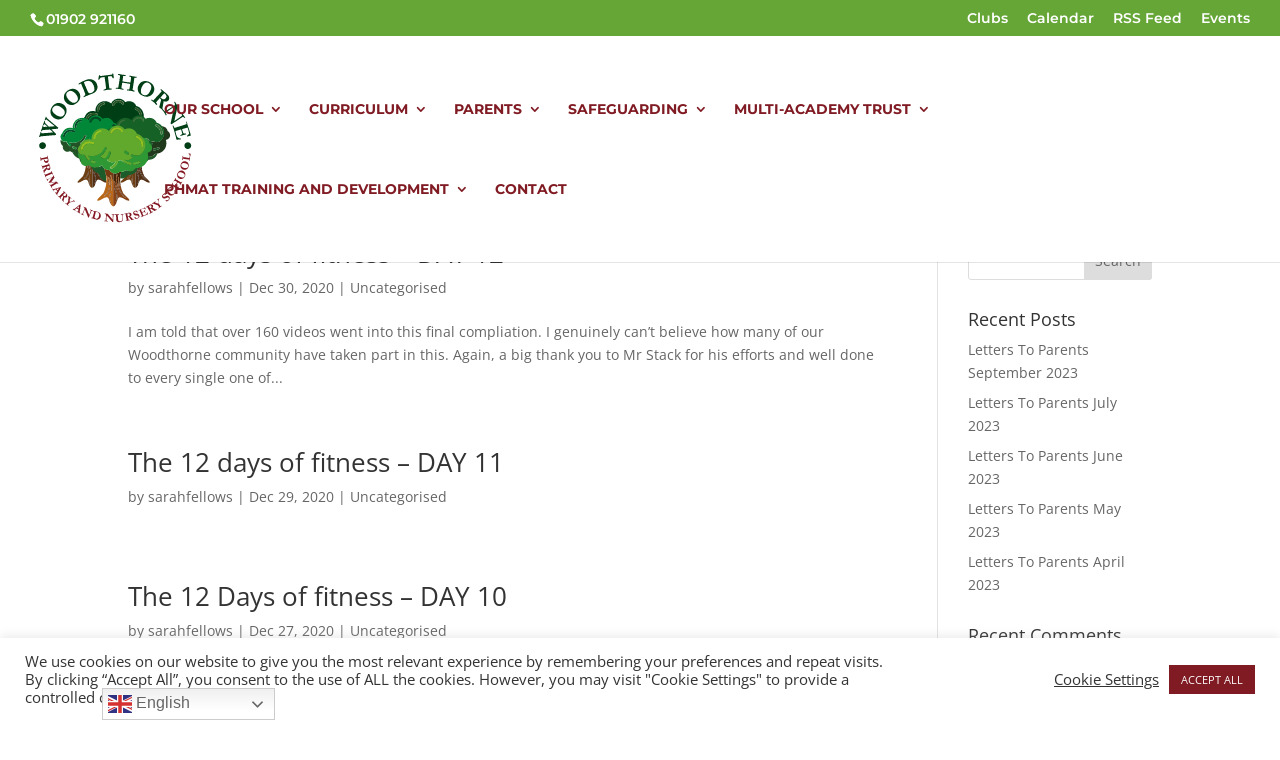

--- FILE ---
content_type: image/svg+xml
request_url: https://www.woodthorneprimary.org/wp-content/uploads/2019/01/Woodthorne-Logo.svg
body_size: 78214
content:
<?xml version="1.0" encoding="utf-8"?>
<!-- Generator: Adobe Illustrator 23.0.1, SVG Export Plug-In . SVG Version: 6.00 Build 0)  -->
<svg version="1.1" id="Layer_1" xmlns="http://www.w3.org/2000/svg" xmlns:xlink="http://www.w3.org/1999/xlink" x="0px" y="0px"
	 viewBox="0 0 214 218.2" style="enable-background:new 0 0 214 218.2;" xml:space="preserve">
<style type="text/css">
	.st0{fill:#003F16;}
	.st1{fill:#1E451C;}
	.st2{fill:#265324;}
	.st3{fill:#215A29;}
	.st4{fill:#6D3F13;}
	.st5{fill:#342114;}
	.st6{fill:#532F14;}
	.st7{fill:#225225;}
	.st8{fill:#008737;}
	.st9{fill:#396F37;}
	.st10{fill:#208135;}
	.st11{fill:#004F28;}
	.st12{fill:#20391D;}
	.st13{fill:#156126;}
	.st14{fill:#205728;}
	.st15{fill:#386F39;}
	.st16{fill:#1C5B2A;}
	.st17{fill:#B96718;}
	.st18{fill:#452508;}
	.st19{fill:#864215;}
	.st20{fill:#753A10;}
	.st21{fill:#583012;}
	.st22{fill:#2E9834;}
	.st23{fill:#60A92C;}
	.st24{fill:#2F9B35;}
	.st25{fill:#54AF32;}
	.st26{fill:#92C020;}
	.st27{fill:#831822;}
</style>
<g>
	<g>
		<path class="st0" d="M70.2,77c0.2,0,0.3,0,0.5,0c0.8,0,1.5-0.2,2.2-0.4c0.4,1.2,1.6,3.8,3.9,6.2c0.3,0.3,0.6,0.4,1,0.4
			c0.3,0,0.7-0.1,1-0.4c0.5-0.5,0.5-1.4,0-1.9c-1.2-1.2-2-2.4-2.5-3.4c0.4,0.2,0.8,0.4,1.2,0.6c1.8,0.4,5.8,0.9,9.8-0.4
			c0.9-0.5,1.7-1,2.5-1.7c0,0.2,0.1,0.3,0.2,0.5c2.4-1.4,4.7-3.8,6.2-7.5c0.3-0.7,1.1-1,1.8-0.8c0.7,0.3,1,1.1,0.8,1.8
			c-1.8,4.5-4.5,7.2-7.4,8.9c1.3,1.6,3.3,2.7,5.5,2.9c1.9-1.5,3.7-3.8,4.4-7.4c0.2-0.7,0.9-1.2,1.6-1.1c0.7,0.2,1.2,0.9,1.1,1.6
			c-0.8,3.7-2.5,6.3-4.5,8.2c1.5,1.7,3.7,2.9,6.2,2.9c1.4,0,2.6-0.3,3.8-0.9c-1,4.1-5,5.8-5.2,5.9c-0.7,0.3-1,1.1-0.8,1.8
			c0.2,0.5,0.7,0.9,1.3,0.9c0.2,0,0.3,0,0.5-0.1c2.6-1,6.7-4.1,7.2-9.3c1.4,0,2.7-0.4,3.9-1c2.1,2.2,5.5,4.9,10.4,5.7
			c0.1,0,0.1,0,0.2,0c0.7,0,1.2-0.5,1.4-1.2c0.1-0.7-0.4-1.5-1.1-1.6c-3.2-0.5-5.7-2-7.4-3.6c1,0.5,2.2,0.8,3.5,0.8
			c2.8,0,5.2-1.5,6.5-3.7c-0.5-0.1-0.9-0.3-1.4-0.5c-0.7-0.3-1.1-1.1-0.8-1.8c0.3-0.7,1.1-1.1,1.8-0.8c3.4,1.3,6.6,1.4,9.5,0.3
			c3.6-2.5,5.9-6.7,5.9-11.4c0-1-0.1-1.9-0.3-2.8c0,0-0.1,0-0.1,0c-0.3-2.3-1.2-4.4-2.5-6.1c-1.7-2.3-4.2-4.1-7.1-4.8
			c-1.5-3.8-5.2-6.4-9.5-6.4c-1.8,0-3.5,0.5-5,1.3c-1.9-2.8-5.1-4.6-8.8-4.6c-4.4,0-8.1,2.6-9.8,6.4c-2.2-1.9-5.1-3.1-8.2-3.1
			c-6.9,0-12.6,5.6-12.6,12.6c0,0.4,0,0.8,0.1,1.2c-1.2-0.5-2.5-0.7-3.9-0.7c-4.1,0-7.7,2.4-9.4,5.9c-0.2,0.5-0.5,1-0.6,1.6
			c-1.4,1.1-2.3,2.9-2.3,4.8c0,1.3,0.4,2.5,1.1,3.5C66.7,75.9,68.3,76.9,70.2,77z M133.1,55c0.2-0.7,1-1.1,1.7-0.9
			c2.7,0.8,7.9,4.4,7.9,12c0,0.8-0.6,1.4-1.4,1.4c0,0,0,0,0,0c-0.8,0-1.4-0.6-1.4-1.4c0.1-7.3-5.7-9.2-5.9-9.3
			C133.3,56.5,132.9,55.8,133.1,55z M120.1,72.8c0.9-1.1,1.6-0.6,4.6,1.8c0.6,0.5,0.7,1.3,0.3,1.9c-0.3,0.4-0.7,0.5-1.1,0.5
			c-0.3,0-0.6-0.1-0.8-0.3c-1.1-0.9-1.8-1.3-2.1-1.6c-0.3,0-0.5-0.2-0.7-0.4C119.4,74,119.8,73.1,120.1,72.8z M103.2,50.1
			c0.5-2,2.8-5.8,7.6-6.1c6.1-0.3,7.6,4,7.6,4.1c0.2,0.7-0.1,1.5-0.9,1.7c-0.7,0.2-1.5-0.1-1.7-0.9c0-0.1-0.9-2.4-4.9-2.3
			c-4,0.2-5.1,4-5.1,4c-0.2,0.6-0.7,1-1.3,1c-0.1,0-0.2,0-0.3,0C103.4,51.6,103,50.8,103.2,50.1z M91.7,47.2
			c0.7-0.2,1.5,0.3,1.6,1.1c0.2,0.7-0.3,1.5-1.1,1.6c-6.2,1.3-6.3,7.3-6.3,7.6c0,0.8-0.6,1.4-1.4,1.4c0,0,0,0,0,0
			c-0.8,0-1.4-0.6-1.4-1.4C83.1,54.6,84.9,48.6,91.7,47.2z M68.1,69.6c0-0.2,1-4.9,5-7.3c2.8-1.6,6.2-1.7,10.2-0.4
			c0.7,0.2,1.1,1,0.9,1.7c-0.2,0.7-1,1.1-1.7,0.9c-3.3-1.1-5.9-1.1-8,0.1c-3,1.8-3.7,5.4-3.7,5.4c-0.1,0.7-0.7,1.1-1.3,1.1
			c-0.1,0-0.2,0-0.3,0C68.4,71.1,67.9,70.3,68.1,69.6z"/>
		<path class="st1" d="M121,75.2c0.3,0.2,1,0.7,2.1,1.6c0.2,0.2,0.5,0.3,0.8,0.3c0.4,0,0.8-0.2,1.1-0.5c0.5-0.6,0.3-1.5-0.3-1.9
			c-3.1-2.3-3.7-2.8-4.6-1.8c-0.3,0.4-0.6,1.2,0.2,2C120.5,75,120.7,75.1,121,75.2z"/>
		<path class="st2" d="M69.2,71.2c0.1,0,0.2,0,0.3,0c0.6,0,1.2-0.5,1.3-1.1c0,0,0.7-3.7,3.7-5.4c2-1.2,4.7-1.2,8-0.1
			c0.7,0.2,1.5-0.1,1.7-0.9c0.2-0.7-0.1-1.5-0.9-1.7c-4-1.4-7.5-1.2-10.2,0.4c-4.1,2.4-5,7.1-5,7.3C67.9,70.3,68.4,71.1,69.2,71.2z"
			/>
		<path class="st2" d="M84.5,58.9C84.5,58.9,84.5,58.9,84.5,58.9c0.8,0,1.4-0.6,1.4-1.4c0-0.3,0.1-6.3,6.3-7.6
			c0.7-0.2,1.2-0.9,1.1-1.6c-0.2-0.7-0.9-1.2-1.6-1.1c-6.7,1.4-8.5,7.3-8.5,10.3C83.1,58.3,83.7,58.9,84.5,58.9z"/>
		<path class="st2" d="M104.2,51.8c0.1,0,0.2,0,0.3,0c0.6,0,1.2-0.4,1.3-1c0,0,1-3.8,5.1-4c3.9-0.2,4.9,2.2,4.9,2.3
			c0.2,0.7,1,1.1,1.7,0.9c0.7-0.2,1.1-1,0.9-1.7c-0.1-0.2-1.5-4.4-7.6-4.1c-4.8,0.2-7.1,4.1-7.6,6.1C103,50.8,103.4,51.6,104.2,51.8
			z"/>
		<path class="st2" d="M134,56.8c0.2,0.1,6,2,5.9,9.3c0,0.8,0.6,1.4,1.4,1.4c0,0,0,0,0,0c0.8,0,1.4-0.6,1.4-1.4
			c0.1-7.5-5.1-11.1-7.9-12c-0.7-0.2-1.5,0.2-1.7,0.9C132.9,55.8,133.3,56.5,134,56.8z"/>
	</g>
	<g>
		<path class="st3" d="M68.2,123.8c-0.5-3.4-1.4-6.3-2.4-8.6c-1.1-1-1.9-2.3-2.3-3.7c-2.1,1.8-4.8,3-7.8,3c-1.8,0-3.6-0.4-5.1-1.2
			c1.6,4.2,5.1,7.4,9.4,8.6c0,0,0,0.1,0,0.1c0.4,4.6,4.1,8.2,8.6,8.5C68.7,128.1,68.5,125.9,68.2,123.8z"/>
		<path class="st3" d="M103.3,115.1c-1.3,2.3-3.8,3.8-6.6,3.8c-1.8,0-3.4-0.6-4.7-1.7c-1.6,1.4-3.6,2.3-5.8,2.4
			c-0.6,2.3-1.1,5-1.2,7.8c0.8,0.1,1.6,0.2,2.4,0.1c2.9-0.3,5.4-1.9,6.9-4.2c0.6,0.1,1.3,0.1,1.9,0c4.8-0.4,8.7-3.9,9.8-8.4
			c-0.5,0.1-1.1,0.1-1.7,0.1C104,115.1,103.7,115.1,103.3,115.1z"/>
		<path class="st4" d="M75.8,129.3c-0.6-3.2-1.4-5.5-1.5-5.7c-0.1-0.2-0.4-0.4-0.6-0.3c-0.2,0.1-0.4,0.4-0.3,0.6
			c0,0,0.7,1.9,1.2,4.6c-0.4-0.3-0.7-0.5-1.1-0.8c0.7,3.1,1.7,8.4,1.2,14c0,0.2-0.2,0.4-0.5,0.4c0,0,0,0,0,0c-0.3,0-0.4-0.2-0.4-0.5
			c0.5-6.2-0.7-12-1.5-14.8c-0.6-0.4-1.2-0.8-1.7-1.3c0.6,2.1,1.5,5.6,1.5,9.1c0,0.3-0.2,0.5-0.5,0.5c-0.3,0-0.5-0.2-0.5-0.5
			c0-4.1-1.2-8.3-1.8-10c-0.4-0.3-0.9-0.6-1.3-0.9c0.3,2.1,0.5,4.3,0.4,6.7c-0.2,4.5-1.2,9.4-3.7,14.6c-3,3.2-9.8,8.9-6.4,8.9
			c3.4,0,7.1-4.6,10.7-4.1c3.5,0.5,2.8,10.1,7.6,11V130C76.4,129.8,76.1,129.6,75.8,129.3z M66.7,148.7c-0.1,0.1-0.2,0.1-0.3,0.1
			c-0.1,0-0.3-0.1-0.4-0.2c-0.1-0.2-0.1-0.5,0.1-0.6c5.7-4.1,5.2-8.8,5.2-9c0-0.2,0.1-0.5,0.4-0.5c0.2,0,0.5,0.1,0.5,0.4
			C72.3,139.1,72.8,144.3,66.7,148.7z M74.2,157.4c-0.1,0.1-0.2,0.1-0.3,0.1c-0.1,0-0.3-0.1-0.3-0.2c-0.1-0.1-3-3.7-0.6-12.3
			c0.1-0.2,0.3-0.4,0.6-0.3c0.2,0.1,0.4,0.3,0.3,0.6c-2.3,8.1,0.4,11.4,0.4,11.4C74.4,157,74.4,157.3,74.2,157.4z"/>
		<path class="st5" d="M85.8,119.7c-0.4,0-0.8,0-1.2-0.1c-1.4,1.2-3.2,1.9-5.2,1.9c-0.9,0-1.8-0.2-2.6-0.4v9c0.7,0.5,1.3,0.9,2,1.4
			c0,2.4,0.5,5.6,2.3,9c0.1,0.2,0.2,0.2,0.4,0.2c0.1,0,0.1,0,0.2-0.1c0.2-0.1,0.3-0.4,0.2-0.6c-1.5-2.9-2.1-5.7-2.2-7.9
			c0.2,0.2,0.4,0.3,0.6,0.5c-0.3-2.6-0.4-6.1,0.5-9.5c0.1-0.2,0.3-0.4,0.6-0.3c0.2,0.1,0.4,0.3,0.3,0.6c-0.9,3.6-0.7,7.5-0.4,10
			c0.1,0.1,0.2,0.1,0.2,0.2c0.4,3.8,2.1,11.7,9.1,16.9c0.1,0.1,0.2,0.1,0.3,0.1c0.1,0,0.3-0.1,0.4-0.2c0.2-0.2,0.1-0.5-0.1-0.6
			c-6.2-4.7-8.1-11.6-8.6-15.4c0.2,0.1,0.4,0.3,0.6,0.4c-0.4-2.4-0.6-5.2-0.4-8.5c0-0.3,0.2-0.4,0.5-0.4c0.3,0,0.4,0.2,0.4,0.5
			c-0.2,3.7,0.1,6.7,0.6,9.2c0.5,0.3,0.9,0.7,1.4,1c-0.7-3.1-0.8-6.1-0.7-8.9c0.1-2.9,0.6-5.5,1.2-7.8
			C86,119.7,85.9,119.7,85.8,119.7z"/>
		<path class="st6" d="M83.7,126.2c0-0.3-0.2-0.5-0.4-0.5c-0.2,0-0.5,0.2-0.5,0.4c-0.2,3.3,0,6.1,0.4,8.5c-0.2-0.1-0.4-0.3-0.6-0.4
			c0.5,3.9,2.4,10.8,8.6,15.4c0.2,0.2,0.2,0.4,0.1,0.6c-0.1,0.1-0.2,0.2-0.4,0.2c-0.1,0-0.2,0-0.3-0.1c-7-5.2-8.7-13.1-9.1-16.9
			c-0.1-0.1-0.2-0.1-0.2-0.2c-0.3-2.5-0.6-6.4,0.4-10c0.1-0.2-0.1-0.5-0.3-0.6c-0.2-0.1-0.5,0.1-0.6,0.3c-0.9,3.4-0.8,6.9-0.5,9.5
			c-0.2-0.2-0.4-0.3-0.6-0.5c0.1,2.2,0.7,5,2.2,7.9c0.1,0.2,0,0.5-0.2,0.6c-0.1,0-0.1,0.1-0.2,0.1c-0.2,0-0.3-0.1-0.4-0.2
			c-1.8-3.4-2.3-6.6-2.3-9c-0.7-0.5-1.3-0.9-2-1.4v30.9c4.8-0.9,4.1-10.5,7.6-11c3.5-0.5,7.2,4.1,10.7,4.1c3.4,0-3.4-5.7-6.4-8.9
			c-1.5-3-2.4-5.9-3-8.7c-0.5-0.3-0.9-0.6-1.4-1C83.8,132.9,83.5,129.9,83.7,126.2z M80.8,155.2c-0.1,0.2-0.2,0.3-0.4,0.3
			c-0.1,0-0.1,0-0.2,0c-0.2-0.1-0.3-0.4-0.2-0.6c2.8-6.5-1.8-15-1.9-15.1c-0.1-0.2,0-0.5,0.2-0.6c0.2-0.1,0.5,0,0.6,0.2
			C79,139.6,83.8,148.2,80.8,155.2z"/>
		<path class="st6" d="M69.5,124.8c0.6,1.7,1.8,5.9,1.8,10c0,0.3,0.2,0.5,0.5,0.5c0.3,0,0.5-0.2,0.5-0.5c0-3.5-0.8-7-1.5-9.1
			c0.6,0.4,1.2,0.8,1.7,1.3c0.7,2.8,2,8.6,1.5,14.8c0,0.3,0.2,0.5,0.4,0.5c0,0,0,0,0,0c0.2,0,0.4-0.2,0.5-0.4
			c0.5-5.6-0.5-10.9-1.2-14c0.4,0.3,0.7,0.5,1.1,0.8c-0.6-2.7-1.2-4.5-1.2-4.6c-0.1-0.2,0-0.5,0.3-0.6c0.2-0.1,0.5,0,0.6,0.3
			c0.1,0.2,0.9,2.4,1.5,5.7c0.3,0.2,0.6,0.4,0.9,0.7v-9c-2-0.7-3.6-2-4.6-3.8c-0.3,0-0.6,0.1-0.9,0.1c-2.1,0-4-0.8-5.4-2.1
			c0.9,2.3,1.9,5.3,2.4,8.6C68.6,124.1,69.1,124.4,69.5,124.8z"/>
		<path class="st6" d="M72.2,138.9c0-0.3-0.3-0.4-0.5-0.4c-0.3,0-0.4,0.3-0.4,0.5c0,0.2,0.5,4.9-5.2,9c-0.2,0.1-0.2,0.4-0.1,0.6
			c0.1,0.1,0.2,0.2,0.4,0.2c0.1,0,0.2,0,0.3-0.1C72.8,144.3,72.3,139.1,72.2,138.9z"/>
		<path class="st5" d="M78.2,139.1c-0.2,0.1-0.3,0.4-0.2,0.6c0,0.1,4.7,8.6,1.9,15.1c-0.1,0.2,0,0.5,0.2,0.6c0.1,0,0.1,0,0.2,0
			c0.2,0,0.3-0.1,0.4-0.3c3-6.9-1.7-15.5-1.9-15.9C78.7,139,78.4,139,78.2,139.1z"/>
		<path class="st6" d="M73.9,145.3c0.1-0.2-0.1-0.5-0.3-0.6c-0.2-0.1-0.5,0.1-0.6,0.3c-2.5,8.6,0.4,12.1,0.6,12.3
			c0.1,0.1,0.2,0.2,0.3,0.2c0.1,0,0.2,0,0.3-0.1c0.2-0.2,0.2-0.5,0.1-0.6C74.3,156.7,71.6,153.4,73.9,145.3z"/>
		<path class="st7" d="M122.8,90.7c0-2.4-1.3-4.4-3.3-5.5c-0.6-3.6-3.7-6.3-7.4-6.3c-0.1,0-0.3,0-0.4,0c1.3,1.8,2.2,3.8,2.5,6.1
			c0,0,0.1,0,0.1,0c0.2,0.9,0.3,1.8,0.3,2.8c0,4.7-2.3,8.9-5.9,11.4c-2.9,1.1-6.1,1-9.5-0.3c-0.7-0.3-1.5,0.1-1.8,0.8
			c-0.3,0.7,0.1,1.5,0.8,1.8c0.4,0.2,0.9,0.3,1.4,0.5c-1.3,2.2-3.7,3.7-6.5,3.7c-1.2,0-2.4-0.3-3.5-0.8c1.8,1.5,4.2,3.1,7.4,3.6
			c0.7,0.1,1.3,0.8,1.1,1.6c-0.1,0.7-0.7,1.2-1.4,1.2c-0.1,0-0.1,0-0.2,0c-4.9-0.8-8.3-3.4-10.4-5.7c-1.2,0.6-2.5,0.9-3.9,1
			c-0.4,5.2-4.6,8.3-7.2,9.3c-0.2,0.1-0.3,0.1-0.5,0.1c-0.5,0-1.1-0.3-1.3-0.9c-0.3-0.7,0.1-1.5,0.8-1.8c0.2-0.1,4.3-1.8,5.2-5.9
			c-1.1,0.6-2.4,0.9-3.8,0.9c-2.5,0-4.7-1.1-6.2-2.9c2-1.8,3.7-4.5,4.5-8.2c0.2-0.7-0.3-1.5-1.1-1.6c-0.7-0.2-1.5,0.3-1.6,1.1
			c-0.7,3.5-2.5,5.9-4.4,7.4c-2.2-0.2-4.2-1.3-5.5-2.9c2.9-1.7,5.6-4.4,7.4-8.9c0.3-0.7-0.1-1.5-0.8-1.8c-0.7-0.3-1.5,0.1-1.8,0.8
			c-1.5,3.8-3.7,6.1-6.2,7.5c-0.1-0.2-0.1-0.3-0.2-0.5c-0.7,0.7-1.6,1.2-2.5,1.7c-4,1.3-8,0.8-9.8,0.4c-0.4-0.2-0.8-0.4-1.2-0.6
			c0.5,1,1.3,2.2,2.5,3.4c0.5,0.5,0.5,1.4,0,1.9c-0.3,0.3-0.6,0.4-1,0.4c-0.4,0-0.7-0.1-1-0.4c-2.4-2.4-3.5-5-3.9-6.2
			c-0.7,0.3-1.4,0.4-2.2,0.4c-0.2,0-0.3,0-0.5,0c-1.9-0.1-3.6-1.2-4.6-2.6c-0.2,0.7-0.3,1.5-0.3,2.3c0,2.5,1.3,4.8,3.2,6.2
			c-0.1,0.4-0.2,0.9-0.2,1.4c0,3.4,2.8,6.2,6.2,6.2c1.2,0,2.4-0.4,3.4-1c0.8,0.7,1.7,1.3,2.7,1.7c1.5,0.7,3.3,1.2,5.1,1.2
			c3,0,5.7-1.1,7.8-3c0.4,1.4,1.2,2.7,2.3,3.7c1.4,1.3,3.3,2.1,5.4,2.1c0.3,0,0.6,0,0.9-0.1c1,1.8,2.6,3.2,4.6,3.8
			c0.8,0.3,1.7,0.4,2.6,0.4c2,0,3.8-0.7,5.2-1.9c0.4,0.1,0.8,0.1,1.2,0.1c0.1,0,0.3,0,0.4,0c2.2-0.1,4.3-1,5.8-2.4
			c1.3,1,2.9,1.7,4.7,1.7c2.8,0,5.3-1.6,6.6-3.8c0.3,0,0.7,0.1,1,0.1c0.6,0,1.1,0,1.7-0.1c6.9-0.8,12.3-6.7,12.3-13.9
			c0-1.5-0.3-3-0.7-4.4C120.6,96.3,122.8,93.8,122.8,90.7z M55.9,108.4c-0.2,0.6-0.7,1-1.3,1c-0.1,0-0.3,0-0.4-0.1
			c-1-0.3-2-0.7-3-1.2c-0.7-0.3-0.9-1.2-0.6-1.8c0.3-0.7,1.2-0.9,1.8-0.6c0.8,0.4,1.6,0.7,2.5,1C55.7,107,56.1,107.7,55.9,108.4z
			 M107.9,109.4c-2.1,0.8-4.2,1.4-6.1,1.7c-0.1,0-0.1,0-0.2,0c-0.7,0-1.3-0.5-1.4-1.2c-0.1-0.8,0.4-1.4,1.2-1.5
			c1.7-0.2,3.6-0.7,5.5-1.5c0.7-0.3,1.5,0.1,1.8,0.8C109,108.4,108.6,109.2,107.9,109.4z"/>
		<path class="st8" d="M40.3,99.2c0.2,0,0.3,0,0.5,0c0.8,0,1.5-0.2,2.2-0.4c0.4,1.2,1.6,3.8,3.9,6.2c0.3,0.3,0.6,0.4,1,0.4
			c0.3,0,0.7-0.1,1-0.4c0.5-0.5,0.5-1.4,0-1.9c-1.2-1.2-2-2.4-2.5-3.4c0.4,0.2,0.8,0.4,1.2,0.6c1.8,0.4,5.8,0.9,9.8-0.4
			c0.9-0.5,1.7-1,2.5-1.7c0,0.2,0.1,0.3,0.2,0.5c2.4-1.4,4.7-3.8,6.2-7.5c0.3-0.7,1.1-1,1.8-0.8c0.7,0.3,1,1.1,0.8,1.8
			c-1.8,4.5-4.5,7.2-7.4,8.9c1.3,1.6,3.3,2.7,5.5,2.9c1.9-1.5,3.7-3.8,4.4-7.4c0.2-0.7,0.9-1.2,1.6-1.1c0.7,0.2,1.2,0.9,1.1,1.6
			c-0.8,3.7-2.5,6.3-4.5,8.2c1.5,1.7,3.7,2.9,6.2,2.9c1.4,0,2.6-0.3,3.8-0.9c-1,4.1-5,5.8-5.2,5.9c-0.7,0.3-1,1.1-0.8,1.8
			c0.2,0.5,0.7,0.9,1.3,0.9c0.2,0,0.3,0,0.5-0.1c2.6-1,6.7-4.1,7.2-9.3c1.4,0,2.7-0.4,3.9-1c2.1,2.2,5.5,4.9,10.4,5.7
			c0.1,0,0.1,0,0.2,0c0.7,0,1.2-0.5,1.4-1.2c0.1-0.7-0.4-1.5-1.1-1.6c-3.2-0.5-5.7-2-7.4-3.6c1,0.5,2.2,0.8,3.5,0.8
			c2.8,0,5.2-1.5,6.5-3.7c-0.5-0.1-0.9-0.3-1.4-0.5c-0.7-0.3-1.1-1.1-0.8-1.8c0.3-0.7,1.1-1.1,1.8-0.8c3.4,1.3,6.6,1.4,9.5,0.3
			c3.6-2.5,5.9-6.7,5.9-11.4c0-1-0.1-1.9-0.3-2.8c0,0-0.1,0-0.1,0c-0.3-2.3-1.2-4.4-2.5-6.1c-1.7-2.3-4.2-4.1-7.1-4.8
			c-1.5-3.8-5.2-6.4-9.5-6.4c-1.8,0-3.5,0.5-5,1.3c-1.9-2.8-5.1-4.6-8.8-4.6c-4.4,0-8.1,2.6-9.8,6.4c-2.2-1.9-5.1-3.1-8.2-3.1
			c-6.9,0-12.6,5.6-12.6,12.6c0,0.4,0,0.8,0.1,1.2c-1.2-0.5-2.5-0.7-3.9-0.7c-4.1,0-7.7,2.4-9.4,5.9c-0.2,0.5-0.5,1-0.6,1.6
			c-1.4,1.1-2.3,2.9-2.3,4.8c0,1.3,0.4,2.5,1.1,3.5C36.7,98.1,38.4,99.1,40.3,99.2z M103.2,77.2c0.2-0.7,1-1.1,1.7-0.9
			c2.7,0.8,7.9,4.4,7.9,12c0,0.8-0.6,1.4-1.4,1.4c0,0,0,0,0,0c-0.8,0-1.4-0.6-1.4-1.4c0.1-7.3-5.7-9.2-5.9-9.3
			C103.4,78.7,103,77.9,103.2,77.2z M90.1,95c0.9-1.1,1.6-0.6,4.6,1.8c0.6,0.5,0.7,1.3,0.3,1.9c-0.3,0.4-0.7,0.5-1.1,0.5
			c-0.3,0-0.6-0.1-0.8-0.3c-1.1-0.9-1.8-1.3-2.1-1.6c-0.3,0-0.5-0.2-0.7-0.4C89.5,96.2,89.8,95.3,90.1,95z M73.2,72.3
			c0.5-2,2.8-5.8,7.6-6.1c6.1-0.3,7.6,4,7.6,4.1c0.2,0.7-0.1,1.5-0.9,1.7c-0.7,0.2-1.5-0.1-1.7-0.9c0-0.1-0.9-2.4-4.9-2.3
			c-4,0.2-5.1,4-5.1,4c-0.2,0.6-0.7,1-1.3,1c-0.1,0-0.2,0-0.3,0C73.5,73.7,73,73,73.2,72.3z M61.7,69.4c0.7-0.2,1.5,0.3,1.6,1.1
			c0.2,0.7-0.3,1.5-1.1,1.6c-6.2,1.3-6.3,7.3-6.3,7.6c0,0.8-0.6,1.4-1.4,1.4c0,0,0,0,0,0c-0.8,0-1.4-0.6-1.4-1.4
			C53.2,76.7,55,70.8,61.7,69.4z M38.1,91.8c0-0.2,1-4.9,5-7.3c2.8-1.6,6.2-1.7,10.2-0.4c0.7,0.2,1.1,1,0.9,1.7
			c-0.2,0.7-1,1.1-1.7,0.9c-3.3-1.1-5.9-1.1-8,0.1c-3,1.8-3.7,5.4-3.7,5.4c-0.1,0.7-0.7,1.1-1.3,1.1c-0.1,0-0.2,0-0.3,0
			C38.5,93.2,38,92.5,38.1,91.8z"/>
		<path class="st9" d="M91,97.4c0.3,0.2,1,0.7,2.1,1.6c0.2,0.2,0.5,0.3,0.8,0.3c0.4,0,0.8-0.2,1.1-0.5c0.5-0.6,0.3-1.5-0.3-1.9
			c-3.1-2.3-3.7-2.8-4.6-1.8c-0.3,0.4-0.6,1.2,0.2,2C90.5,97.2,90.8,97.3,91,97.4z"/>
		<path class="st10" d="M106.9,106.9c-1.9,0.8-3.7,1.3-5.5,1.5c-0.8,0.1-1.3,0.8-1.2,1.5c0.1,0.7,0.7,1.2,1.4,1.2c0.1,0,0.1,0,0.2,0
			c2-0.3,4-0.8,6.1-1.7c0.7-0.3,1-1.1,0.8-1.8C108.4,107,107.6,106.6,106.9,106.9z"/>
		<path class="st10" d="M55,106.7c-0.9-0.3-1.7-0.6-2.5-1c-0.7-0.3-1.5-0.1-1.8,0.6c-0.3,0.7-0.1,1.5,0.6,1.8c0.9,0.5,1.9,0.9,3,1.2
			c0.1,0,0.3,0.1,0.4,0.1c0.6,0,1.1-0.4,1.3-1C56.1,107.7,55.7,107,55,106.7z"/>
		<path class="st11" d="M39.2,93.4c0.1,0,0.2,0,0.3,0c0.6,0,1.2-0.5,1.3-1.1c0,0,0.7-3.7,3.7-5.4c2-1.2,4.7-1.2,8-0.1
			c0.7,0.2,1.5-0.1,1.7-0.9c0.2-0.7-0.1-1.5-0.9-1.7c-4-1.4-7.5-1.2-10.2,0.4c-4.1,2.4-5,7.1-5,7.3C38,92.5,38.5,93.2,39.2,93.4z"/>
		<path class="st11" d="M54.6,81.1C54.6,81.1,54.6,81.1,54.6,81.1c0.8,0,1.4-0.6,1.4-1.4c0-0.3,0.1-6.3,6.3-7.6
			c0.7-0.2,1.2-0.9,1.1-1.6c-0.2-0.7-0.9-1.2-1.6-1.1c-6.7,1.4-8.5,7.3-8.5,10.3C53.2,80.5,53.8,81.1,54.6,81.1z"/>
		<path class="st11" d="M74.2,73.9c0.1,0,0.2,0,0.3,0c0.6,0,1.2-0.4,1.3-1c0,0,1-3.8,5.1-4c3.9-0.2,4.9,2.2,4.9,2.3
			c0.2,0.7,1,1.1,1.7,0.9c0.7-0.2,1.1-1,0.9-1.7c-0.1-0.2-1.5-4.4-7.6-4.1c-4.8,0.2-7.1,4.1-7.6,6.1C73,73,73.5,73.7,74.2,73.9z"/>
		<path class="st11" d="M104.1,78.9c0.2,0.1,6,2,5.9,9.3c0,0.8,0.6,1.4,1.4,1.4c0,0,0,0,0,0c0.8,0,1.4-0.6,1.4-1.4
			c0.1-7.5-5.1-11.1-7.9-12c-0.7-0.2-1.5,0.2-1.7,0.9C103,77.9,103.4,78.7,104.1,78.9z"/>
	</g>
	<g>
		<path class="st3" d="M125,123.8c-0.5-3.4-1.4-6.3-2.4-8.6c-1.1-1-1.9-2.3-2.3-3.7c-2.1,1.8-4.8,3-7.8,3c-1.8,0-3.6-0.4-5.1-1.2
			c1.6,4.2,5.1,7.4,9.4,8.6c0,0,0,0.1,0,0.1c0.4,4.6,4.1,8.2,8.6,8.5C125.5,128.1,125.3,125.9,125,123.8z"/>
		<path class="st3" d="M160.1,115.1c-1.3,2.3-3.8,3.8-6.6,3.8c-1.8,0-3.4-0.6-4.7-1.7c-1.6,1.4-3.6,2.3-5.8,2.4
			c-0.6,2.3-1.1,5-1.2,7.8c0.8,0.1,1.6,0.2,2.4,0.1c2.9-0.3,5.4-1.9,6.9-4.2c0.6,0.1,1.3,0.1,1.9,0c4.8-0.4,8.7-3.9,9.8-8.4
			c-0.5,0.1-1.1,0.1-1.7,0.1C160.8,115.1,160.5,115.1,160.1,115.1z"/>
		<path class="st4" d="M132.6,129.3c-0.6-3.2-1.4-5.5-1.5-5.7c-0.1-0.2-0.4-0.4-0.6-0.3c-0.2,0.1-0.4,0.4-0.3,0.6
			c0,0,0.7,1.9,1.2,4.6c-0.4-0.3-0.7-0.5-1.1-0.8c0.7,3.1,1.7,8.4,1.2,14c0,0.2-0.2,0.4-0.5,0.4c0,0,0,0,0,0c-0.3,0-0.4-0.2-0.4-0.5
			c0.5-6.2-0.7-12-1.5-14.8c-0.6-0.4-1.2-0.8-1.7-1.3c0.6,2.1,1.5,5.6,1.5,9.1c0,0.3-0.2,0.5-0.5,0.5c-0.3,0-0.5-0.2-0.5-0.5
			c0-4.1-1.2-8.3-1.8-10c-0.4-0.3-0.9-0.6-1.3-0.9c0.3,2.1,0.5,4.3,0.4,6.7c-0.2,4.5-1.2,9.4-3.7,14.6c-3,3.2-9.8,8.9-6.4,8.9
			c3.4,0,7.1-4.6,10.7-4.1c3.5,0.5,2.8,10.1,7.6,11V130C133.3,129.8,133,129.6,132.6,129.3z M123.5,148.7c-0.1,0.1-0.2,0.1-0.3,0.1
			c-0.1,0-0.3-0.1-0.4-0.2c-0.1-0.2-0.1-0.5,0.1-0.6c5.7-4.1,5.2-8.8,5.2-9c0-0.2,0.1-0.5,0.4-0.5c0.2,0,0.5,0.1,0.5,0.4
			C129.1,139.1,129.6,144.3,123.5,148.7z M131,157.4c-0.1,0.1-0.2,0.1-0.3,0.1c-0.1,0-0.3-0.1-0.3-0.2c-0.1-0.1-3-3.7-0.6-12.3
			c0.1-0.2,0.3-0.4,0.6-0.3c0.2,0.1,0.4,0.3,0.3,0.6c-2.3,8.1,0.4,11.4,0.4,11.4C131.3,157,131.2,157.3,131,157.4z"/>
		<path class="st5" d="M142.6,119.7c-0.4,0-0.8,0-1.2-0.1c-1.4,1.2-3.2,1.9-5.2,1.9c-0.9,0-1.8-0.2-2.6-0.4v9c0.7,0.5,1.3,0.9,2,1.4
			c0,2.4,0.5,5.6,2.3,9c0.1,0.2,0.2,0.2,0.4,0.2c0.1,0,0.1,0,0.2-0.1c0.2-0.1,0.3-0.4,0.2-0.6c-1.5-2.9-2.1-5.7-2.2-7.9
			c0.2,0.2,0.4,0.3,0.7,0.5c-0.3-2.6-0.4-6.1,0.5-9.5c0.1-0.2,0.3-0.4,0.6-0.3c0.2,0.1,0.4,0.3,0.3,0.6c-0.9,3.6-0.7,7.5-0.4,10
			c0.1,0.1,0.2,0.1,0.2,0.2c0.4,3.8,2.1,11.7,9.1,16.9c0.1,0.1,0.2,0.1,0.3,0.1c0.1,0,0.3-0.1,0.4-0.2c0.2-0.2,0.1-0.5-0.1-0.6
			c-6.2-4.7-8.1-11.6-8.6-15.4c0.2,0.1,0.4,0.3,0.6,0.4c-0.4-2.4-0.6-5.2-0.4-8.5c0-0.3,0.2-0.4,0.5-0.4c0.3,0,0.4,0.2,0.4,0.5
			c-0.2,3.7,0.1,6.7,0.6,9.2c0.5,0.3,0.9,0.7,1.4,1c-0.7-3.1-0.8-6.1-0.7-8.9c0.1-2.9,0.6-5.5,1.2-7.8
			C142.9,119.7,142.7,119.7,142.6,119.7z"/>
		<path class="st6" d="M140.5,126.2c0-0.3-0.2-0.5-0.4-0.5c-0.2,0-0.5,0.2-0.5,0.4c-0.2,3.3,0,6.1,0.4,8.5c-0.2-0.1-0.4-0.3-0.6-0.4
			c0.5,3.9,2.4,10.8,8.6,15.4c0.2,0.2,0.2,0.4,0.1,0.6c-0.1,0.1-0.2,0.2-0.4,0.2c-0.1,0-0.2,0-0.3-0.1c-7-5.2-8.7-13.1-9.1-16.9
			c-0.1-0.1-0.2-0.1-0.2-0.2c-0.3-2.5-0.6-6.4,0.4-10c0.1-0.2-0.1-0.5-0.3-0.6c-0.2-0.1-0.5,0.1-0.6,0.3c-0.9,3.4-0.8,6.9-0.5,9.5
			c-0.2-0.2-0.4-0.3-0.7-0.5c0.1,2.2,0.7,5,2.2,7.9c0.1,0.2,0,0.5-0.2,0.6c-0.1,0-0.1,0.1-0.2,0.1c-0.2,0-0.3-0.1-0.4-0.2
			c-1.8-3.4-2.3-6.6-2.3-9c-0.7-0.5-1.3-0.9-2-1.4v30.9c4.8-0.9,4.1-10.5,7.6-11c3.5-0.5,7.2,4.1,10.7,4.1c3.4,0-3.4-5.7-6.4-8.9
			c-1.5-3-2.4-5.9-3-8.7c-0.5-0.3-0.9-0.6-1.4-1C140.6,132.9,140.3,129.9,140.5,126.2z M137.6,155.2c-0.1,0.2-0.2,0.3-0.4,0.3
			c-0.1,0-0.1,0-0.2,0c-0.2-0.1-0.3-0.4-0.2-0.6c2.8-6.5-1.8-15-1.9-15.1c-0.1-0.2,0-0.5,0.2-0.6c0.2-0.1,0.5,0,0.6,0.2
			C135.9,139.6,140.6,148.2,137.6,155.2z"/>
		<path class="st6" d="M126.3,124.8c0.6,1.7,1.8,5.9,1.8,10c0,0.3,0.2,0.5,0.5,0.5c0.3,0,0.5-0.2,0.5-0.5c0-3.5-0.8-7-1.5-9.1
			c0.6,0.4,1.2,0.8,1.7,1.3c0.7,2.8,2,8.6,1.5,14.8c0,0.3,0.2,0.5,0.4,0.5c0,0,0,0,0,0c0.2,0,0.4-0.2,0.5-0.4
			c0.5-5.6-0.5-10.9-1.2-14c0.4,0.3,0.7,0.5,1.1,0.8c-0.6-2.7-1.2-4.5-1.2-4.6c-0.1-0.2,0-0.5,0.3-0.6c0.2-0.1,0.5,0,0.6,0.3
			c0.1,0.2,0.9,2.4,1.5,5.7c0.3,0.2,0.6,0.4,0.9,0.7v-9c-2-0.7-3.6-2-4.6-3.8c-0.3,0-0.6,0.1-0.9,0.1c-2.1,0-4-0.8-5.4-2.1
			c0.9,2.3,1.9,5.3,2.4,8.6C125.4,124.1,125.9,124.4,126.3,124.8z"/>
		<path class="st6" d="M129,138.9c0-0.3-0.3-0.4-0.5-0.4c-0.2,0-0.4,0.3-0.4,0.5c0,0.2,0.5,4.9-5.2,9c-0.2,0.1-0.2,0.4-0.1,0.6
			c0.1,0.1,0.2,0.2,0.4,0.2c0.1,0,0.2,0,0.3-0.1C129.6,144.3,129.1,139.1,129,138.9z"/>
		<path class="st5" d="M135,139.1c-0.2,0.1-0.3,0.4-0.2,0.6c0,0.1,4.7,8.6,1.9,15.1c-0.1,0.2,0,0.5,0.2,0.6c0.1,0,0.1,0,0.2,0
			c0.2,0,0.3-0.1,0.4-0.3c3-6.9-1.7-15.5-1.9-15.9C135.5,139,135.3,139,135,139.1z"/>
		<path class="st6" d="M130.7,145.3c0.1-0.2-0.1-0.5-0.3-0.6c-0.2-0.1-0.5,0.1-0.6,0.3c-2.5,8.6,0.4,12.1,0.6,12.3
			c0.1,0.1,0.2,0.2,0.3,0.2c0.1,0,0.2,0,0.3-0.1c0.2-0.2,0.2-0.5,0.1-0.6C131.1,156.7,128.4,153.4,130.7,145.3z"/>
		<path class="st12" d="M179.6,90.7c0-2.4-1.3-4.4-3.3-5.5c-0.6-3.6-3.7-6.3-7.4-6.3c-0.1,0-0.3,0-0.4,0c1.3,1.8,2.2,3.8,2.5,6.1
			c0,0,0.1,0,0.1,0c0.2,0.9,0.3,1.8,0.3,2.8c0,4.7-2.3,8.9-5.9,11.4c-2.9,1.1-6.1,1-9.5-0.3c-0.7-0.3-1.5,0.1-1.8,0.8
			c-0.3,0.7,0.1,1.5,0.8,1.8c0.4,0.2,0.9,0.3,1.4,0.5c-1.3,2.2-3.7,3.7-6.5,3.7c-1.2,0-2.4-0.3-3.5-0.8c1.8,1.5,4.2,3.1,7.4,3.6
			c0.7,0.1,1.3,0.8,1.1,1.6c-0.1,0.7-0.7,1.2-1.4,1.2c-0.1,0-0.1,0-0.2,0c-4.9-0.8-8.3-3.4-10.4-5.7c-1.2,0.6-2.5,0.9-3.9,1
			c-0.4,5.2-4.6,8.3-7.2,9.3c-0.2,0.1-0.3,0.1-0.5,0.1c-0.5,0-1.1-0.3-1.3-0.9c-0.3-0.7,0.1-1.5,0.8-1.8c0.2-0.1,4.3-1.8,5.2-5.9
			c-1.1,0.6-2.4,0.9-3.8,0.9c-2.5,0-4.7-1.1-6.2-2.9c2-1.8,3.7-4.5,4.5-8.2c0.2-0.7-0.3-1.5-1.1-1.6c-0.7-0.2-1.5,0.3-1.6,1.1
			c-0.7,3.5-2.5,5.9-4.4,7.4c-2.2-0.2-4.2-1.3-5.5-2.9c2.9-1.7,5.6-4.4,7.4-8.9c0.3-0.7-0.1-1.5-0.8-1.8c-0.7-0.3-1.5,0.1-1.8,0.8
			c-1.5,3.8-3.7,6.1-6.2,7.5c-0.1-0.2-0.1-0.3-0.2-0.5c-0.7,0.7-1.6,1.2-2.5,1.7c-4,1.3-8,0.8-9.8,0.4c-0.4-0.2-0.8-0.4-1.2-0.6
			c0.5,1,1.3,2.2,2.5,3.4c0.5,0.5,0.5,1.4,0,1.9c-0.3,0.3-0.6,0.4-1,0.4c-0.4,0-0.7-0.1-1-0.4c-2.4-2.4-3.6-5-3.9-6.2
			c-0.7,0.3-1.4,0.4-2.2,0.4c-0.2,0-0.3,0-0.5,0c-1.9-0.1-3.6-1.2-4.6-2.6c-0.2,0.7-0.3,1.5-0.3,2.3c0,2.5,1.3,4.8,3.2,6.2
			c-0.1,0.4-0.2,0.9-0.2,1.4c0,3.4,2.8,6.2,6.2,6.2c1.3,0,2.4-0.4,3.4-1c0.8,0.7,1.7,1.3,2.7,1.7c1.5,0.7,3.3,1.2,5.1,1.2
			c3,0,5.7-1.1,7.8-3c0.4,1.4,1.2,2.7,2.3,3.7c1.4,1.3,3.3,2.1,5.4,2.1c0.3,0,0.6,0,0.9-0.1c1,1.8,2.6,3.2,4.6,3.8
			c0.8,0.3,1.7,0.4,2.6,0.4c2,0,3.8-0.7,5.2-1.9c0.4,0.1,0.8,0.1,1.2,0.1c0.1,0,0.3,0,0.4,0c2.2-0.1,4.3-1,5.8-2.4
			c1.3,1,2.9,1.7,4.7,1.7c2.8,0,5.3-1.6,6.6-3.8c0.3,0,0.7,0.1,1,0.1c0.6,0,1.1,0,1.7-0.1c6.9-0.8,12.3-6.7,12.3-13.9
			c0-1.5-0.3-3-0.7-4.4C177.4,96.3,179.6,93.8,179.6,90.7z M112.7,108.4c-0.2,0.6-0.7,1-1.3,1c-0.1,0-0.3,0-0.4-0.1
			c-1-0.3-2-0.7-3-1.2c-0.7-0.3-0.9-1.2-0.6-1.8c0.3-0.7,1.2-0.9,1.8-0.6c0.8,0.4,1.6,0.7,2.5,1C112.5,107,112.9,107.7,112.7,108.4z
			 M164.7,109.4c-2.1,0.8-4.2,1.4-6.1,1.7c-0.1,0-0.1,0-0.2,0c-0.7,0-1.3-0.5-1.4-1.2c-0.1-0.8,0.4-1.4,1.2-1.5
			c1.7-0.2,3.6-0.7,5.5-1.5c0.7-0.3,1.5,0.1,1.8,0.8C165.8,108.4,165.4,109.2,164.7,109.4z"/>
		<path class="st13" d="M97.1,99.2c0.2,0,0.3,0,0.5,0c0.8,0,1.5-0.2,2.2-0.4c0.4,1.2,1.6,3.8,3.9,6.2c0.3,0.3,0.6,0.4,1,0.4
			c0.3,0,0.7-0.1,1-0.4c0.5-0.5,0.5-1.4,0-1.9c-1.2-1.2-2-2.4-2.5-3.4c0.4,0.2,0.8,0.4,1.2,0.6c1.8,0.4,5.8,0.9,9.8-0.4
			c0.9-0.5,1.7-1,2.5-1.7c0,0.2,0.1,0.3,0.2,0.5c2.4-1.4,4.7-3.8,6.2-7.5c0.3-0.7,1.1-1,1.8-0.8c0.7,0.3,1,1.1,0.8,1.8
			c-1.8,4.5-4.5,7.2-7.4,8.9c1.3,1.6,3.3,2.7,5.5,2.9c1.9-1.5,3.7-3.8,4.4-7.4c0.2-0.7,0.9-1.2,1.6-1.1c0.7,0.2,1.2,0.9,1.1,1.6
			c-0.8,3.7-2.5,6.3-4.5,8.2c1.5,1.7,3.7,2.9,6.2,2.9c1.4,0,2.6-0.3,3.8-0.9c-1,4.1-5,5.8-5.2,5.9c-0.7,0.3-1,1.1-0.8,1.8
			c0.2,0.5,0.7,0.9,1.3,0.9c0.2,0,0.3,0,0.5-0.1c2.6-1,6.7-4.1,7.2-9.3c1.4,0,2.7-0.4,3.9-1c2.1,2.2,5.5,4.9,10.4,5.7
			c0.1,0,0.1,0,0.2,0c0.7,0,1.2-0.5,1.4-1.2c0.1-0.7-0.4-1.5-1.1-1.6c-3.2-0.5-5.7-2-7.4-3.6c1,0.5,2.2,0.8,3.5,0.8
			c2.8,0,5.2-1.5,6.5-3.7c-0.5-0.1-0.9-0.3-1.4-0.5c-0.7-0.3-1.1-1.1-0.8-1.8c0.3-0.7,1.1-1.1,1.8-0.8c3.4,1.3,6.6,1.4,9.5,0.3
			c3.6-2.5,5.9-6.7,5.9-11.4c0-1-0.1-1.9-0.3-2.8c0,0-0.1,0-0.1,0c-0.3-2.3-1.2-4.4-2.5-6.1c-1.7-2.3-4.2-4.1-7.1-4.8
			c-1.5-3.8-5.2-6.4-9.5-6.4c-1.8,0-3.5,0.5-5,1.3c-1.9-2.8-5.1-4.6-8.8-4.6c-4.4,0-8.1,2.6-9.8,6.4c-2.2-1.9-5.1-3.1-8.2-3.1
			c-6.9,0-12.6,5.6-12.6,12.6c0,0.4,0,0.8,0.1,1.2c-1.2-0.5-2.5-0.7-3.9-0.7c-4.1,0-7.7,2.4-9.4,5.9c-0.2,0.5-0.5,1-0.6,1.6
			c-1.4,1.1-2.3,2.9-2.3,4.8c0,1.3,0.4,2.5,1.1,3.5C93.5,98.1,95.2,99.1,97.1,99.2z M160,77.2c0.2-0.7,1-1.1,1.7-0.9
			c2.7,0.8,7.9,4.4,7.9,12c0,0.8-0.6,1.4-1.4,1.4c0,0,0,0,0,0c-0.8,0-1.4-0.6-1.4-1.4c0.1-7.3-5.7-9.2-5.9-9.3
			C160.2,78.7,159.8,77.9,160,77.2z M146.9,95c0.9-1.1,1.6-0.6,4.6,1.8c0.6,0.5,0.7,1.3,0.3,1.9c-0.3,0.4-0.7,0.5-1.1,0.5
			c-0.3,0-0.6-0.1-0.8-0.3c-1.1-0.9-1.8-1.3-2.1-1.6c-0.3,0-0.5-0.2-0.7-0.4C146.3,96.2,146.6,95.3,146.9,95z M130,72.3
			c0.5-2,2.8-5.8,7.6-6.1c6.1-0.3,7.6,4,7.6,4.1c0.2,0.7-0.1,1.5-0.9,1.7c-0.7,0.2-1.5-0.1-1.7-0.9c0-0.1-0.9-2.4-4.9-2.3
			c-4,0.2-5.1,4-5.1,4c-0.2,0.6-0.7,1-1.3,1c-0.1,0-0.2,0-0.3,0C130.3,73.7,129.8,73,130,72.3z M118.5,69.4c0.7-0.2,1.5,0.3,1.6,1.1
			c0.2,0.7-0.3,1.5-1.1,1.6c-6.2,1.3-6.3,7.3-6.3,7.6c0,0.8-0.6,1.4-1.4,1.4c0,0,0,0,0,0c-0.8,0-1.4-0.6-1.4-1.4
			C110,76.7,111.8,70.8,118.5,69.4z M94.9,91.8c0-0.2,1-4.9,5-7.3c2.8-1.6,6.2-1.7,10.2-0.4c0.7,0.2,1.1,1,0.9,1.7
			c-0.2,0.7-1,1.1-1.7,0.9c-3.3-1.1-5.9-1.1-8,0.1c-3,1.8-3.7,5.4-3.7,5.4c-0.1,0.7-0.7,1.1-1.3,1.1c-0.1,0-0.2,0-0.3,0
			C95.3,93.2,94.8,92.5,94.9,91.8z"/>
		<path class="st9" d="M147.8,97.4c0.3,0.2,1,0.7,2.1,1.6c0.2,0.2,0.5,0.3,0.8,0.3c0.4,0,0.8-0.2,1.1-0.5c0.5-0.6,0.3-1.5-0.3-1.9
			c-3.1-2.3-3.7-2.8-4.6-1.8c-0.3,0.4-0.6,1.2,0.2,2C147.3,97.2,147.6,97.3,147.8,97.4z"/>
		<path class="st14" d="M163.7,106.9c-1.9,0.8-3.7,1.3-5.5,1.5c-0.8,0.1-1.3,0.8-1.2,1.5c0.1,0.7,0.7,1.2,1.4,1.2c0.1,0,0.1,0,0.2,0
			c2-0.3,4-0.8,6.1-1.7c0.7-0.3,1-1.1,0.8-1.8C165.2,107,164.4,106.6,163.7,106.9z"/>
		<path class="st10" d="M111.8,106.7c-0.9-0.3-1.7-0.6-2.5-1c-0.7-0.3-1.5-0.1-1.8,0.6c-0.3,0.7-0.1,1.5,0.6,1.8
			c0.9,0.5,1.9,0.9,3,1.2c0.1,0,0.3,0.1,0.4,0.1c0.6,0,1.1-0.4,1.3-1C112.9,107.7,112.5,107,111.8,106.7z"/>
		<path class="st15" d="M96,93.4c0.1,0,0.2,0,0.3,0c0.6,0,1.2-0.5,1.3-1.1c0,0,0.7-3.7,3.7-5.4c2-1.2,4.7-1.2,8-0.1
			c0.7,0.2,1.5-0.1,1.7-0.9c0.2-0.7-0.1-1.5-0.9-1.7c-4-1.4-7.5-1.2-10.2,0.4c-4.1,2.4-5,7.1-5,7.3C94.8,92.5,95.3,93.2,96,93.4z"/>
		<path class="st15" d="M111.4,81.1C111.4,81.1,111.4,81.1,111.4,81.1c0.8,0,1.4-0.6,1.4-1.4c0-0.3,0.1-6.3,6.3-7.6
			c0.7-0.2,1.2-0.9,1.1-1.6c-0.2-0.7-0.9-1.2-1.6-1.1c-6.7,1.4-8.5,7.3-8.5,10.3C110,80.5,110.6,81.1,111.4,81.1z"/>
		<path class="st15" d="M131,73.9c0.1,0,0.2,0,0.3,0c0.6,0,1.2-0.4,1.3-1c0,0,1-3.8,5.1-4c3.9-0.2,4.9,2.2,4.9,2.3
			c0.2,0.7,1,1.1,1.7,0.9c0.7-0.2,1.1-1,0.9-1.7c-0.1-0.2-1.5-4.4-7.6-4.1c-4.8,0.2-7.1,4.1-7.6,6.1C129.8,73,130.3,73.7,131,73.9z"
			/>
		<path class="st15" d="M160.9,78.9c0.2,0.1,6,2,5.9,9.3c0,0.8,0.6,1.4,1.4,1.4c0,0,0,0,0,0c0.8,0,1.4-0.6,1.4-1.4
			c0.1-7.5-5.1-11.1-7.9-12c-0.7-0.2-1.5,0.2-1.7,0.9C159.8,77.9,160.2,78.7,160.9,78.9z"/>
	</g>
	<g>
		<path class="st16" d="M95,144.2c-0.6-3.8-1.6-7-2.6-9.6c-1.2-1.1-2.1-2.5-2.6-4.1c-2.3,2.1-5.4,3.3-8.7,3.3c-2,0-4-0.5-5.7-1.3
			c1.8,4.7,5.7,8.3,10.5,9.6c0,0,0,0.1,0,0.1c0.5,5.2,4.6,9.1,9.6,9.5C95.5,149,95.3,146.5,95,144.2z"/>
		<path class="st16" d="M134.1,134.4c-1.5,2.6-4.2,4.3-7.3,4.3c-2,0-3.8-0.7-5.3-1.8c-1.7,1.6-4,2.6-6.5,2.7
			c-0.7,2.6-1.2,5.5-1.4,8.7c0.9,0.2,1.8,0.2,2.7,0.1c3.3-0.3,6-2.1,7.7-4.7c0.7,0.1,1.4,0.1,2.1,0c5.4-0.5,9.7-4.4,10.9-9.4
			c-0.6,0.1-1.2,0.1-1.8,0.1C134.8,134.5,134.5,134.5,134.1,134.4z"/>
		<path class="st17" d="M103.5,150.3c-0.6-3.6-1.6-6.1-1.6-6.3c-0.1-0.3-0.4-0.4-0.7-0.3c-0.3,0.1-0.4,0.4-0.3,0.7
			c0,0,0.8,2.1,1.4,5.1c-0.4-0.3-0.8-0.6-1.2-0.9c0.8,3.5,1.9,9.4,1.4,15.6c0,0.3-0.2,0.5-0.5,0.5c0,0,0,0,0,0
			c-0.3,0-0.5-0.3-0.5-0.5c0.6-6.9-0.8-13.4-1.6-16.5c-0.6-0.5-1.3-0.9-1.9-1.4c0.7,2.4,1.6,6.2,1.6,10.2c0,0.3-0.2,0.5-0.5,0.5
			c-0.3,0-0.5-0.2-0.5-0.5c0-4.6-1.4-9.3-2-11.2c-0.5-0.4-1-0.7-1.4-1c0.3,2.3,0.5,4.8,0.4,7.4c-0.2,5-1.3,10.5-4.1,16.3
			c-3.3,3.6-11,9.9-7.1,9.9c3.8,0,7.9-5.1,11.9-4.6c3.9,0.5,3.2,11.2,8.5,12.2v-34.4C104.1,150.8,103.8,150.6,103.5,150.3z
			 M93.3,171.9c-0.1,0.1-0.2,0.1-0.3,0.1c-0.2,0-0.3-0.1-0.4-0.2c-0.2-0.2-0.1-0.5,0.1-0.7c6.3-4.6,5.8-9.8,5.7-10
			c0-0.3,0.2-0.5,0.4-0.6c0.3,0,0.5,0.2,0.6,0.4C99.5,161.2,100.1,167,93.3,171.9z M101.7,181.6c-0.1,0.1-0.2,0.1-0.3,0.1
			c-0.1,0-0.3-0.1-0.4-0.2c-0.1-0.2-3.4-4.1-0.6-13.7c0.1-0.3,0.4-0.4,0.6-0.3c0.3,0.1,0.4,0.4,0.3,0.6c-2.6,9,0.4,12.7,0.4,12.7
			C101.9,181.1,101.9,181.4,101.7,181.6z"/>
		<path class="st18" d="M114.5,139.6c-0.5,0-0.9,0-1.4-0.1c-1.6,1.3-3.6,2.1-5.8,2.1c-1,0-2-0.2-2.9-0.5v10c0.7,0.5,1.5,1.1,2.2,1.6
			c0,2.7,0.6,6.3,2.6,10c0.1,0.2,0.3,0.3,0.5,0.3c0.1,0,0.2,0,0.2-0.1c0.2-0.1,0.3-0.4,0.2-0.7c-1.7-3.2-2.3-6.3-2.4-8.8
			c0.2,0.2,0.5,0.3,0.7,0.5c-0.3-2.9-0.4-6.8,0.6-10.6c0.1-0.3,0.3-0.4,0.6-0.4c0.3,0.1,0.4,0.3,0.4,0.6c-1,4-0.8,8.3-0.4,11.2
			c0.1,0.1,0.2,0.1,0.3,0.2c0.5,4.2,2.4,13,10.1,18.8c0.1,0.1,0.2,0.1,0.3,0.1c0.2,0,0.3-0.1,0.4-0.2c0.2-0.2,0.1-0.5-0.1-0.7
			c-6.9-5.2-9-12.9-9.6-17.2c0.2,0.2,0.4,0.3,0.7,0.5c-0.4-2.6-0.7-5.8-0.4-9.4c0-0.3,0.3-0.5,0.5-0.5c0.3,0,0.5,0.3,0.5,0.5
			c-0.3,4.1,0.1,7.5,0.6,10.2c0.5,0.4,1,0.7,1.5,1.1c-0.7-3.5-0.9-6.8-0.8-9.9c0.1-3.2,0.7-6.1,1.4-8.7
			C114.8,139.6,114.7,139.6,114.5,139.6z"/>
		<path class="st19" d="M112.3,146.8c0-0.3-0.2-0.5-0.5-0.5c-0.3,0-0.5,0.2-0.5,0.5c-0.2,3.7,0,6.8,0.4,9.4
			c-0.2-0.2-0.4-0.3-0.7-0.5c0.6,4.3,2.7,12,9.6,17.2c0.2,0.2,0.3,0.5,0.1,0.7c-0.1,0.1-0.3,0.2-0.4,0.2c-0.1,0-0.2,0-0.3-0.1
			c-7.8-5.8-9.6-14.6-10.1-18.8c-0.1-0.1-0.2-0.1-0.3-0.2c-0.4-2.8-0.6-7.1,0.4-11.2c0.1-0.3-0.1-0.5-0.4-0.6
			c-0.3-0.1-0.6,0.1-0.6,0.4c-1,3.8-0.9,7.7-0.6,10.6c-0.2-0.2-0.5-0.3-0.7-0.5c0.1,2.5,0.7,5.6,2.4,8.8c0.1,0.2,0,0.6-0.2,0.7
			c-0.1,0-0.2,0.1-0.2,0.1c-0.2,0-0.4-0.1-0.5-0.3c-2-3.8-2.5-7.3-2.6-10c-0.7-0.5-1.5-1.1-2.2-1.6v34.4c5.4-1,4.6-11.7,8.5-12.2
			c3.9-0.5,8,4.6,11.9,4.6c3.8,0-3.8-6.4-7.1-9.9c-1.6-3.3-2.7-6.6-3.3-9.7c-0.5-0.4-1-0.7-1.5-1.1
			C112.3,154.3,112,150.9,112.3,146.8z M109,179.1c-0.1,0.2-0.3,0.3-0.5,0.3c-0.1,0-0.1,0-0.2,0c-0.3-0.1-0.4-0.4-0.3-0.7
			c3.1-7.2-2-16.7-2.1-16.8c-0.1-0.2,0-0.6,0.2-0.7c0.2-0.1,0.6,0,0.7,0.2C107,161.8,112.3,171.4,109,179.1z"/>
		<path class="st20" d="M96.4,145.2c0.6,1.9,2,6.6,2,11.2c0,0.3,0.2,0.5,0.5,0.5c0.3,0,0.5-0.2,0.5-0.5c0-3.9-0.9-7.8-1.6-10.2
			c0.6,0.5,1.3,0.9,1.9,1.4c0.8,3.1,2.2,9.5,1.6,16.5c0,0.3,0.2,0.5,0.5,0.5c0,0,0,0,0,0c0.3,0,0.5-0.2,0.5-0.5
			c0.5-6.3-0.5-12.2-1.4-15.6c0.4,0.3,0.8,0.6,1.2,0.9c-0.6-3-1.4-5-1.4-5.1c-0.1-0.3,0-0.6,0.3-0.7c0.3-0.1,0.6,0,0.7,0.3
			c0.1,0.2,1,2.7,1.6,6.3c0.3,0.2,0.7,0.5,1,0.7v-10c-2.2-0.7-4-2.3-5.1-4.3c-0.3,0-0.7,0.1-1,0.1c-2.3,0-4.4-0.9-6-2.3
			c1.1,2.6,2.1,5.9,2.6,9.6C95.4,144.5,95.9,144.9,96.4,145.2z"/>
		<path class="st19" d="M99.4,161c0-0.3-0.3-0.5-0.6-0.4c-0.3,0-0.5,0.3-0.4,0.6c0,0.2,0.6,5.4-5.7,10c-0.2,0.2-0.3,0.5-0.1,0.7
			c0.1,0.1,0.3,0.2,0.4,0.2c0.1,0,0.2,0,0.3-0.1C100.1,167,99.5,161.2,99.4,161z"/>
		<path class="st21" d="M106.1,161.2c-0.2,0.1-0.3,0.4-0.2,0.7c0.1,0.1,5.2,9.6,2.1,16.8c-0.1,0.3,0,0.6,0.3,0.7c0.1,0,0.1,0,0.2,0
			c0.2,0,0.4-0.1,0.5-0.3c3.3-7.7-1.9-17.3-2.1-17.7C106.7,161.1,106.4,161.1,106.1,161.2z"/>
		<path class="st19" d="M101.3,168.2c0.1-0.3-0.1-0.6-0.3-0.6c-0.3-0.1-0.6,0.1-0.6,0.3c-2.8,9.6,0.5,13.5,0.6,13.7
			c0.1,0.1,0.2,0.2,0.4,0.2c0.1,0,0.2,0,0.3-0.1c0.2-0.2,0.2-0.5,0.1-0.7C101.7,180.9,98.7,177.2,101.3,168.2z"/>
		<path class="st22" d="M155.8,107.3c0-2.6-1.5-4.9-3.7-6.1c-0.7-4-4.1-7-8.3-7c-0.2,0-0.3,0-0.5,0c1.5,2,2.5,4.3,2.8,6.8
			c0,0,0.1,0,0.1,0c0.2,1,0.3,2.1,0.3,3.1c0,5.3-2.6,9.9-6.6,12.7c-3.3,1.2-6.8,1.1-10.6-0.4c-0.8-0.3-1.7,0.1-2,0.9
			c-0.3,0.8,0.1,1.7,0.9,2c0.5,0.2,1,0.4,1.5,0.5c-1.5,2.5-4.2,4.1-7.2,4.1c-1.4,0-2.7-0.3-3.9-0.9c2,1.7,4.7,3.4,8.3,4
			c0.8,0.1,1.4,0.9,1.3,1.7c-0.1,0.8-0.8,1.3-1.5,1.3c-0.1,0-0.2,0-0.2,0c-5.4-0.8-9.2-3.8-11.5-6.3c-1.3,0.7-2.8,1.1-4.4,1.1
			c-0.5,5.8-5.1,9.2-8,10.4c-0.2,0.1-0.4,0.1-0.6,0.1c-0.6,0-1.2-0.4-1.4-1c-0.3-0.8,0.1-1.7,0.9-2c0.3-0.1,4.8-2,5.8-6.6
			c-1.3,0.7-2.7,1-4.2,1c-2.8,0-5.2-1.2-6.9-3.2c2.2-2.1,4.2-5,5-9.1c0.2-0.8-0.4-1.6-1.2-1.8c-0.8-0.2-1.6,0.4-1.8,1.2
			c-0.8,3.9-2.8,6.5-4.9,8.2c-2.5-0.2-4.7-1.4-6.2-3.3c3.2-1.9,6.2-4.9,8.2-9.9c0.3-0.8-0.1-1.7-0.9-2c-0.8-0.3-1.7,0.1-2,0.9
			c-1.7,4.2-4.2,6.8-6.9,8.4c-0.1-0.2-0.1-0.4-0.2-0.5c-0.8,0.7-1.8,1.4-2.8,1.9c-4.5,1.5-8.9,0.9-10.9,0.5
			c-0.5-0.2-0.9-0.4-1.3-0.6c0.6,1.1,1.5,2.4,2.8,3.7c0.6,0.6,0.6,1.6,0,2.2c-0.3,0.3-0.7,0.4-1.1,0.4c-0.4,0-0.8-0.2-1.1-0.5
			c-2.6-2.7-4-5.6-4.4-6.9c-0.7,0.3-1.6,0.5-2.4,0.5c-0.2,0-0.3,0-0.5,0c-2.1-0.2-4-1.3-5.1-2.9c-0.2,0.8-0.4,1.6-0.4,2.5
			c0,2.8,1.4,5.3,3.6,6.9c-0.1,0.5-0.2,1-0.2,1.5c0,3.8,3.1,6.9,6.9,6.9c1.4,0,2.7-0.4,3.8-1.1c0.9,0.8,1.9,1.4,3,1.9
			c1.7,0.8,3.6,1.3,5.7,1.3c3.3,0,6.4-1.3,8.7-3.3c0.5,1.6,1.4,3,2.6,4.1c1.6,1.5,3.7,2.3,6,2.3c0.3,0,0.7,0,1-0.1
			c1.1,2,2.9,3.5,5.1,4.3c0.9,0.3,1.9,0.5,2.9,0.5c2.2,0,4.2-0.8,5.8-2.1c0.5,0.1,0.9,0.1,1.4,0.1c0.1,0,0.3,0,0.4,0
			c2.5-0.1,4.8-1.1,6.5-2.7c1.4,1.2,3.3,1.8,5.3,1.8c3.2,0,5.9-1.7,7.3-4.3c0.4,0,0.7,0.1,1.1,0.1c0.6,0,1.2,0,1.8-0.1
			c7.7-0.9,13.8-7.5,13.8-15.5c0-1.7-0.3-3.3-0.8-4.8C153.3,113.5,155.8,110.7,155.8,107.3z M81.2,127.1c-0.2,0.7-0.8,1.1-1.5,1.1
			c-0.1,0-0.3,0-0.4-0.1c-1.1-0.3-2.3-0.8-3.3-1.3c-0.8-0.4-1.1-1.3-0.7-2.1c0.4-0.8,1.3-1.1,2.1-0.7c0.9,0.4,1.8,0.8,2.8,1.1
			C81,125.4,81.5,126.3,81.2,127.1z M139.2,128.2c-2.3,0.9-4.6,1.6-6.8,1.9c-0.1,0-0.1,0-0.2,0c-0.8,0-1.4-0.6-1.5-1.3
			c-0.1-0.8,0.5-1.6,1.3-1.7c1.9-0.3,4-0.8,6.1-1.7c0.8-0.3,1.7,0.1,2,0.8C140.4,127,140,127.9,139.2,128.2z"/>
		<path class="st23" d="M63.9,116.8c0.2,0,0.3,0,0.5,0c0.8,0,1.7-0.2,2.4-0.5c0.4,1.3,1.7,4.2,4.4,6.9c0.3,0.3,0.7,0.5,1.1,0.5
			c0.4,0,0.8-0.1,1.1-0.4c0.6-0.6,0.6-1.6,0-2.2c-1.3-1.3-2.2-2.7-2.8-3.7c0.4,0.2,0.9,0.4,1.3,0.6c2,0.4,6.4,1,10.9-0.5
			c1-0.5,1.9-1.1,2.8-1.9c0.1,0.2,0.1,0.4,0.2,0.5c2.7-1.6,5.2-4.2,6.9-8.4c0.3-0.8,1.2-1.2,2-0.9c0.8,0.3,1.2,1.2,0.9,2
			c-2,5-5,8-8.2,9.9c1.5,1.8,3.7,3.1,6.2,3.3c2.1-1.7,4.1-4.3,4.9-8.2c0.2-0.8,1-1.4,1.8-1.2c0.8,0.2,1.4,1,1.2,1.8
			c-0.9,4.1-2.8,7.1-5,9.1c1.7,1.9,4.1,3.2,6.9,3.2c1.5,0,2.9-0.4,4.2-1c-1.1,4.6-5.6,6.5-5.8,6.6c-0.8,0.3-1.2,1.2-0.9,2
			c0.2,0.6,0.8,1,1.4,1c0.2,0,0.4,0,0.6-0.1c2.9-1.1,7.5-4.6,8-10.4c1.6,0,3.1-0.4,4.4-1.1c2.3,2.5,6.1,5.5,11.5,6.3
			c0.1,0,0.2,0,0.2,0c0.7,0,1.4-0.5,1.5-1.3c0.1-0.8-0.4-1.6-1.3-1.7c-3.6-0.6-6.3-2.2-8.3-4c1.2,0.6,2.5,0.9,3.9,0.9
			c3.1,0,5.8-1.6,7.2-4.1c-0.5-0.2-1-0.3-1.5-0.5c-0.8-0.3-1.2-1.2-0.9-2c0.3-0.8,1.2-1.2,2-0.9c3.8,1.5,7.3,1.6,10.6,0.4
			c4-2.8,6.6-7.5,6.6-12.7c0-1.1-0.1-2.1-0.3-3.1c0,0-0.1,0-0.1,0c-0.3-2.5-1.3-4.9-2.8-6.8c-1.9-2.6-4.7-4.5-7.9-5.4
			c-1.7-4.2-5.8-7.2-10.5-7.2c-2,0-3.9,0.5-5.5,1.4c-2.1-3.1-5.7-5.1-9.8-5.1c-4.9,0-9.1,2.9-10.9,7.1c-2.5-2.1-5.7-3.4-9.2-3.4
			c-7.7,0-14,6.3-14,14c0,0.5,0,0.9,0.1,1.4c-1.3-0.5-2.8-0.8-4.3-0.8c-4.6,0-8.6,2.7-10.5,6.6c-0.3,0.6-0.5,1.2-0.7,1.8
			c-1.6,1.3-2.6,3.2-2.6,5.3c0,1.5,0.5,2.8,1.2,3.9C59.9,115.5,61.7,116.6,63.9,116.8z M133.9,92.3c0.3-0.8,1.1-1.3,1.9-1
			c3.1,0.9,8.8,5,8.8,13.3c0,0.8-0.7,1.5-1.5,1.5c0,0,0,0,0,0c-0.8,0-1.5-0.7-1.5-1.5c0.1-8.1-6.3-10.3-6.6-10.4
			C134.1,93.9,133.7,93.1,133.9,92.3z M119.4,112c1-1.2,1.7-0.6,5.2,2c0.7,0.5,0.8,1.5,0.3,2.1c-0.3,0.4-0.8,0.6-1.2,0.6
			c-0.3,0-0.6-0.1-0.9-0.3c-1.3-1-2-1.5-2.3-1.7c-0.3-0.1-0.6-0.2-0.8-0.4C118.7,113.4,119,112.4,119.4,112z M100.5,86.8
			c0.6-2.2,3.1-6.5,8.5-6.8c6.8-0.3,8.4,4.4,8.5,4.6c0.3,0.8-0.2,1.7-1,1.9c-0.8,0.3-1.7-0.2-1.9-1c0-0.1-1.1-2.7-5.4-2.5
			c-4.5,0.2-5.6,4.4-5.7,4.5c-0.2,0.7-0.8,1.1-1.5,1.1c-0.1,0-0.3,0-0.4-0.1C100.8,88.4,100.3,87.6,100.5,86.8z M87.7,83.6
			c0.8-0.2,1.6,0.4,1.8,1.2c0.2,0.8-0.4,1.6-1.2,1.8c-6.9,1.4-7,8.2-7,8.4c0,0.8-0.7,1.5-1.5,1.5c0,0,0,0,0,0
			c-0.8,0-1.5-0.7-1.5-1.5C78.2,91.7,80.2,85.1,87.7,83.6z M61.4,108.5c0-0.2,1.1-5.5,5.6-8.1c3.1-1.8,6.9-1.9,11.4-0.4
			c0.8,0.3,1.2,1.1,1,1.9c-0.3,0.8-1.1,1.2-1.9,1c-3.6-1.2-6.6-1.2-8.9,0.2c-3.3,2-4.1,6-4.1,6.1c-0.1,0.7-0.8,1.3-1.5,1.3
			c-0.1,0-0.2,0-0.3,0C61.8,110.1,61.3,109.3,61.4,108.5z"/>
		<path class="st24" d="M120.4,114.7c0.4,0.3,1.1,0.8,2.3,1.7c0.3,0.2,0.6,0.3,0.9,0.3c0.5,0,0.9-0.2,1.2-0.6
			c0.5-0.7,0.4-1.6-0.3-2.1c-3.4-2.6-4.1-3.2-5.2-2c-0.4,0.4-0.7,1.3,0.2,2.3C119.8,114.5,120.1,114.7,120.4,114.7z"/>
		<path class="st25" d="M138.1,125.3c-2.1,0.8-4.1,1.4-6.1,1.7c-0.8,0.1-1.4,0.9-1.3,1.7c0.1,0.8,0.8,1.3,1.5,1.3c0.1,0,0.1,0,0.2,0
			c2.2-0.3,4.5-0.9,6.8-1.9c0.8-0.3,1.2-1.2,0.8-2C139.7,125.4,138.8,125,138.1,125.3z"/>
		<path class="st25" d="M80.2,125.2c-1-0.3-1.9-0.7-2.8-1.1c-0.8-0.4-1.7-0.1-2.1,0.7c-0.4,0.8-0.1,1.7,0.7,2.1c1,0.5,2.1,1,3.3,1.3
			c0.1,0,0.3,0.1,0.4,0.1c0.7,0,1.3-0.4,1.5-1.1C81.5,126.3,81,125.4,80.2,125.2z"/>
		<path class="st26" d="M62.7,110.3c0.1,0,0.2,0,0.3,0c0.7,0,1.4-0.5,1.5-1.3c0,0,0.8-4.1,4.1-6.1c2.3-1.3,5.3-1.4,8.9-0.2
			c0.8,0.3,1.7-0.2,1.9-1c0.3-0.8-0.2-1.7-1-1.9c-4.5-1.5-8.3-1.4-11.4,0.4c-4.5,2.7-5.5,7.9-5.6,8.1
			C61.3,109.3,61.8,110.1,62.7,110.3z"/>
		<path class="st26" d="M79.8,96.6C79.8,96.6,79.8,96.6,79.8,96.6c0.8,0,1.5-0.7,1.5-1.5c0-0.3,0.1-7,7-8.4c0.8-0.2,1.4-1,1.2-1.8
			c-0.2-0.8-1-1.4-1.8-1.2c-7.5,1.5-9.5,8.1-9.5,11.4C78.2,95.9,78.9,96.6,79.8,96.6z"/>
		<path class="st26" d="M101.6,88.6c0.1,0,0.3,0.1,0.4,0.1c0.7,0,1.3-0.5,1.5-1.1c0,0,1.1-4.3,5.7-4.5c4.4-0.2,5.4,2.4,5.4,2.5
			c0.3,0.8,1.1,1.2,1.9,1c0.8-0.3,1.2-1.1,1-1.9c-0.1-0.2-1.7-4.9-8.5-4.6c-5.4,0.2-7.9,4.5-8.5,6.8
			C100.3,87.6,100.8,88.4,101.6,88.6z"/>
		<path class="st26" d="M134.9,94.2c0.3,0.1,6.7,2.2,6.6,10.4c0,0.8,0.7,1.5,1.5,1.5c0,0,0,0,0,0c0.8,0,1.5-0.7,1.5-1.5
			c0.1-8.4-5.7-12.4-8.8-13.3c-0.8-0.2-1.7,0.2-1.9,1C133.7,93.1,134.1,93.9,134.9,94.2z"/>
	</g>
	<g>
		<path class="st0" d="M7.6,93.1l-0.9-0.2c0-0.1,0-0.2,0-0.3C7,91.8,7.3,91,7.6,90.2c0.1-0.3,0.2-0.5,0.2-0.6
			c0.1-0.3,0.2-0.8,0.4-1.2l0.5-1.9c0.1-0.1,0.1-0.1,0.2-0.1l0.6,0.3c0.1,0.2,0.1,0.4,0.1,0.6c0.1,0.5,0.2,0.7,0.3,0.8
			c0.1,0,0.3,0,0.5,0c0.1,0,0.4,0,0.7,0c0.5,0,1.8-0.1,3.9-0.2l10-0.9c-0.8-0.8-2-2.1-3.9-3.8l-5.8,0.4c-1.1,0.1-2,0.2-2.7,0.2
			c-0.2,0-0.5,0-0.7,0.1c-0.1,0-0.3,0.1-0.5,0.1c-0.2,0-0.4,0.1-0.6,0.3c-0.2,0.2-0.5,0.6-0.9,1.3l-0.9-0.3c0.1-0.3,0.3-0.7,0.5-1.3
			c0.3-0.8,0.5-1.3,0.6-1.5l0.6-2l0.7-2.6c0,0,0.1-0.1,0.1-0.2l0.5,0.1l0.2,0.1c0.1,0,0.1,0.1,0.2,0.1c0,0.2,0,0.5-0.1,0.8
			c-0.1,0.3-0.1,0.5,0,0.6c0.1,0.1,0.1,0.2,0.3,0.3c0.3,0.1,0.7,0.1,1.2,0c0.2,0,0.5,0,1-0.1c1.4-0.1,2.4-0.1,3.1-0.2L16,77.7
			c-0.8-0.8-1.4-1.3-1.8-1.6C14.1,76,14.1,76,14,76l-0.1,0c-0.2,0.1-0.3,0.2-0.4,0.2c-0.2,0.2-0.4,0.6-0.8,1.1
			c-0.2,0-0.3-0.1-0.4-0.1c-0.1,0-0.3-0.1-0.5-0.2c0.1-0.3,0.4-1.2,1-2.7c0.3-0.9,0.5-1.4,0.6-1.7c0.1-0.2,0.1-0.4,0.2-0.5
			c0-0.2,0.1-0.3,0.2-0.5l0.1,0l0.6,0.3l0.1,0.1c0,1.1,0,1.8,0,2.1c0.1,0.2,0.2,0.5,0.5,0.8c0.7,0.8,2.2,2.3,4.5,4.5l0.1,0l2.5-0.2
			l4.3-0.3c0.4,0,0.7-0.1,0.9-0.1l-4.2-3.4l-5.7-4.7l-1.1-0.8c-0.1,0-0.1-0.1-0.2-0.1l-0.3,0c-0.2,0.3-0.4,0.5-0.5,0.7
			c-0.1,0.2-0.3,0.3-0.4,0.5c-0.3-0.1-0.5-0.1-0.6-0.2c-0.1,0-0.2-0.1-0.3-0.2l0-0.2L15,68l0.4-1.5l0.1-0.3c0.2,0,0.3,0.1,0.5,0.1
			c0.2,0.1,0.3,0.1,0.4,0.2c0.1,0.1,0.1,0.2,0.1,0.3c0.1,0.5,0.2,0.8,0.3,1c0.1,0.1,0.4,0.4,0.8,0.8c2,1.6,3.9,3.2,5.7,4.8
			c1.8,1.6,4.7,4,8.7,7.3l-0.5,1.5c-0.4,0-0.7,0-1,0c-0.7,0.1-1.2,0.1-1.4,0.1l-4.2,0.4c-0.7,0.1-1.2,0.1-1.6,0.2
			c-0.1,0-0.1,0-0.2,0c0,0,0.8,0.9,2.4,2.5c1.6,1.6,2.8,2.9,3.7,3.7l-0.5,1.5c-1.2,0-3,0.1-5.6,0.4l-12.5,1.1
			c-1.3,0.1-2.1,0.3-2.3,0.4c-0.1,0.1-0.2,0.2-0.4,0.4C7.8,92.9,7.7,93,7.6,93.1z"/>
		<path class="st0" d="M25.9,67.5c-1-0.7-1.9-1.7-2.7-2.8C22.7,63.9,22.3,63,22,62c-0.3-1-0.3-2-0.3-3.1s0.3-2.2,0.7-3.2
			c0.4-1,0.9-2,1.6-3c1.2-1.7,2.6-3,4.2-3.8c1.5-0.8,3.1-1.2,4.8-1.1c2.1,0.1,4,0.7,5.5,1.8c2.4,1.7,3.8,3.9,4.4,6.7
			c0.5,2.8-0.2,5.6-2.2,8.5c-0.5,0.7-1,1.3-1.5,1.9c-0.4,0.4-0.8,0.8-1.1,1c-0.7,0.5-1,0.8-1.1,0.8c-1.2,0.5-2.2,0.9-3.1,1.1
			c-0.9,0.2-1.9,0.2-2.8,0.1c-0.5-0.1-1.4-0.3-2.6-0.8C27.6,68.5,26.7,68.1,25.9,67.5z M24.9,54.1c-0.5,0.7-0.8,1.5-0.9,2.3
			c-0.1,0.8,0,1.5,0.2,2c0.4,1,0.9,1.8,1.6,2.6c0.7,0.8,1.6,1.6,2.8,2.4c0.7,0.5,1.2,0.8,1.6,1c0.1,0.1,0.3,0.1,0.6,0.3
			c0.7,0.4,1.2,0.6,1.5,0.7c1.3,0.4,2.1,0.6,2.5,0.6c0.6,0.1,1.3,0,2-0.2c0.4-0.1,0.8-0.3,1.4-0.7c0.5-0.3,0.9-0.8,1.3-1.2
			c0.6-0.9,1-1.9,1.1-2.9c0.1-1.1-0.2-2.2-0.8-3.4c-0.7-1.2-1.8-2.3-3.4-3.5c-0.7-0.5-1.6-1.1-2.8-1.8l-0.3-0.1
			c-0.1,0-0.3-0.1-0.6-0.2c-1.6-0.7-3-0.8-4.4-0.4C27,51.9,25.9,52.8,24.9,54.1z"/>
		<path class="st0" d="M41.6,46.4c-0.8-1-1.4-2.1-1.8-3.4C39.5,42,39.4,41,39.4,40c0-1,0.2-2,0.6-3.1c0.4-1.1,0.9-2,1.5-2.8
			c0.6-0.8,1.4-1.6,2.4-2.4c1.7-1.3,3.3-2.1,5.1-2.5c1.7-0.3,3.3-0.3,4.9,0.2c2,0.7,3.6,1.7,4.8,3.3c1.8,2.3,2.6,4.8,2.3,7.6
			c-0.3,2.8-1.8,5.3-4.5,7.5c-0.7,0.5-1.3,1-2,1.4c-0.5,0.3-1,0.5-1.4,0.7c-0.8,0.3-1.2,0.4-1.3,0.5c-1.3,0.2-2.4,0.2-3.3,0.1
			c-0.9-0.1-1.9-0.3-2.7-0.7c-0.5-0.2-1.2-0.7-2.3-1.4C42.9,47.8,42.2,47.2,41.6,46.4z M44.4,33.2c-0.7,0.6-1.2,1.2-1.5,1.9
			c-0.3,0.7-0.4,1.4-0.4,2c0.1,1,0.3,2,0.8,2.9c0.4,0.9,1.1,2,2,3.1c0.5,0.7,1,1.2,1.3,1.4c0.1,0.1,0.2,0.2,0.5,0.4
			c0.5,0.5,1,0.9,1.3,1.1c1.1,0.7,1.9,1.2,2.2,1.3c0.6,0.2,1.2,0.3,2,0.4c0.4,0,0.9-0.1,1.5-0.3c0.6-0.2,1.1-0.5,1.6-0.8
			c0.9-0.7,1.5-1.5,1.9-2.5c0.4-1,0.5-2.1,0.1-3.5c-0.3-1.3-1.1-2.8-2.3-4.3c-0.5-0.6-1.2-1.5-2.2-2.5L53,33.8
			c-0.1,0-0.2-0.2-0.5-0.4c-1.3-1.1-2.7-1.6-4.1-1.7C47,31.7,45.7,32.2,44.4,33.2z"/>
		<path class="st0" d="M65.4,38.9c0.1-0.1,0.4-0.3,0.8-0.5c0.8-0.5,1.3-0.9,1.5-1.3c0.1-0.2,0.1-0.6,0-1.1c0-0.1-0.6-1.6-1.7-4.4
			l-0.6-1.6l-0.8-1.9l-2-4.8l-0.2-0.6c-0.1-0.2-0.2-0.4-0.4-0.5c-0.1,0-0.3,0-0.6,0.1c-0.2,0.1-0.5,0.2-0.8,0.4
			c-0.4,0.2-0.8,0.4-1.1,0.6c-0.1,0-0.1,0.1-0.3,0.2l-0.5-1.2c0.5-0.4,1.2-0.9,2.2-1.5c1.6-1,3.7-2,6.2-3c2.1-0.9,3.7-1.4,4.7-1.5
			c1.6-0.2,3-0.2,4.3,0.2c1.6,0.5,3,1.2,4.2,2.2c1.1,1,2,2.3,2.6,3.8c0.8,1.9,1,3.7,0.8,5.4c-0.3,1.7-1,3.3-2.2,4.7
			c-0.9,1-2.2,1.9-4.1,2.7l-2.9,1.1l-0.9,0.3l-1.1,0.5l-0.4,0.1L70.7,38l-1.6,0.6c-0.1,0-0.5,0.2-1.4,0.7c-0.3,0.1-0.7,0.3-1.2,0.5
			c-0.3,0.1-0.5,0.2-0.7,0.3C65.8,39.9,65.6,39.5,65.4,38.9z M65.8,20.4c0.1,0.3,0.2,0.5,0.2,0.6l1,2.4l0.9,2.1
			c0.3,0.7,0.5,1.3,0.8,1.8l0.5,1.4l1,2.2l0.5,1.4c0.5,1.3,1.1,2.1,1.8,2.3c1,0.4,2.1,0.3,3.3-0.2c0.9-0.4,1.6-0.8,2-1.1
			c0.8-0.7,1.3-1.5,1.6-2.3c0.3-0.8,0.4-1.8,0.2-3c-0.2-1.2-0.5-2.4-0.9-3.5c-0.8-1.9-1.7-3.3-2.8-4.3c-1.1-1-2.3-1.5-3.6-1.7
			c-1.3-0.2-2.6,0-4,0.6C67.2,19.4,66.4,19.8,65.8,20.4z"/>
		<path class="st0" d="M85.8,11l0.9-0.1c0.1,0.1,0.1,0.2,0.2,0.2c0.3,0.5,0.6,0.8,0.8,0.9c0.1,0,0.8-0.1,2.1-0.2
			c0.8-0.1,1.5-0.2,2.1-0.3l0.3-0.1l1.8-0.2l3.4-0.4l4.7-0.6L103,10c0.1-0.1,0.2-0.4,0.3-0.8c0-0.1,0.1-0.2,0.1-0.4l0.7-0.1
			c0.1,0,0.3,0,0.5,0c0.1,0.7,0.2,1.7,0.4,3.2l0.2,1.3l0.1,0.8c0,0.3,0,0.5,0,0.7c-0.4,0.2-0.8,0.3-1.1,0.4
			c-0.3-0.4-0.7-0.9-1.1-1.6c-0.4-0.7-0.6-1.1-0.7-1.2c-0.1-0.1-0.3-0.2-0.5-0.2c-0.2,0-1.3,0.1-3.2,0.3c-0.3,0-0.6,0.1-1.1,0.2
			c0,0.4,0,0.7,0,1l0.3,2l0.5,4.5l0.6,4.8l0.2,2c0.1,0.7,0.2,1.2,0.4,1.6c0.2,0.1,0.5,0.1,0.9,0.1c0.1,0,0.5,0,1.2,0.1
			c0.3,0,0.6,0.1,0.8,0.1c0.1,0.4,0.1,0.6,0.2,0.7c0,0.1,0,0.2,0,0.4c-0.2,0-0.4,0.1-0.5,0.1c-1,0.1-1.9,0.2-2.7,0.2
			c-0.7,0-2.1,0.1-4,0.4c-0.3,0-1.2,0.2-2.6,0.5c-0.6,0.1-0.9,0.2-1.1,0.2c0-0.2-0.1-0.3-0.1-0.3l-0.1-0.3l0-0.1
			c0.2-0.3,0.6-0.6,1.2-0.8c1-0.4,1.7-0.7,2.1-0.9c0.1-0.2,0.1-0.5,0.1-0.8c-0.1-1.2-0.3-3.2-0.6-5.8l-0.8-5.7
			c-0.2-1.6-0.3-2.5-0.4-2.9c0-0.1-0.1-0.2-0.1-0.2c-0.1,0-0.1-0.1-0.2-0.1c-0.3,0-1.3,0.1-3.1,0.3c-1,0.1-1.6,0.3-1.9,0.5
			c-0.4,0.3-1,1.1-1.7,2.3c-0.2,0.4-0.4,0.5-0.5,0.6c-0.5-0.2-0.8-0.3-1-0.5c0.2-0.7,0.5-2.1,0.8-4.1C85.7,11.6,85.8,11.2,85.8,11z"
			/>
		<path class="st0" d="M107.8,28.8c0-0.3,0.1-0.7,0.3-1.1l2,0c0.2,0,0.5,0,0.9-0.1l0.8-3.7c0.2-1.4,0.3-2.4,0.4-3.1l0.1-0.4
			c0.1-0.4,0.3-1.4,0.5-3.1l0-0.4l0.2-1.3l0.2-1.3l0.1-0.6c0.1-0.6,0.2-1.3,0.2-2.1c0-0.1,0-0.2-0.1-0.4c-0.1,0-0.2-0.1-0.3-0.1
			c-0.1,0-0.2-0.1-0.3-0.1c-0.4-0.1-0.8-0.3-1.2-0.4l-0.2-0.1c-0.3-0.1-0.5-0.1-0.6-0.2c0-0.3,0-0.5,0-0.6c0-0.1,0.1-0.3,0.2-0.5
			c0.2,0,0.5,0,0.9,0.1c0.4,0.1,0.6,0.1,0.8,0.1c1.2,0.3,2.1,0.5,2.7,0.6c0.3,0,0.5,0.1,0.8,0.2c0.3,0.1,0.5,0.1,0.7,0.1
			c0.3,0.1,1.2,0.1,2.5,0.2c0.2,0,0.5,0,0.7,0c0.4,0.1,0.7,0.1,0.9,0.2c0,0.2,0,0.4-0.1,0.5c0,0.2-0.1,0.4-0.2,0.6l-2.7,0
			c-0.2,0.1-0.4,0.2-0.4,0.4l-0.1,0.6l0,0.2l-0.1,0.7l-0.1,0.5l0,0.1c0,0.1,0,0.2,0,0.3l-0.3,1.9c0,0.2,0,0.3,0,0.4
			c0,0.1,0,0.2-0.1,0.5c0,0.2-0.1,0.3-0.1,0.5c0,0.2-0.1,0.5-0.1,1.1c0.3,0.1,0.5,0.2,0.7,0.2l2.2,0.4l1.1,0.2l2.7,0.4l2.7,0.3
			c0.3,0.1,0.7,0.1,1.1,0.1c0.1-0.3,0.2-1.2,0.4-2.5l0.1-0.7l0.3-2.6l0.1-1.1c0-0.1-0.1-0.2-0.2-0.2c-0.3-0.3-1-0.6-2-1
			c-0.2-0.1-0.4-0.1-0.5-0.2c0.1-0.3,0.2-0.6,0.3-0.8c0.2,0,0.4,0,0.4,0l1.5,0.2c0.9,0.3,1.9,0.5,2.8,0.6c0.2,0,0.4,0.1,0.5,0.1
			l2,0.3c0.2,0,0.4,0,0.5,0.1c0.4,0,0.8,0,1.1,0.1c0.3,0,0.6,0.1,1,0.2c-0.1,0.4-0.2,0.7-0.2,1.1c-1,0-1.6,0.1-1.9,0.1
			c-0.3,0-0.6,0.1-0.9,0.2l-0.1,0.3l0,0.3l0,0.4l-0.1,0.2c-0.1,0.2-0.1,0.4-0.1,0.5l-0.1,0.4c-0.1,0.5-0.1,0.7-0.1,0.8l-0.3,1.9
			l-0.2,1.5l-0.3,1.9c-0.1,0.4-0.2,1.3-0.4,2.7l-0.3,2.1l-0.3,1.8c-0.1,0.3-0.1,0.7-0.2,1.2c0.2,0.1,0.4,0.2,0.6,0.2
			c0.9,0.4,1.6,0.7,2,1l-0.1,1.1c-0.4-0.1-0.6-0.1-0.7-0.1c-0.5-0.1-1-0.2-1.6-0.4c-0.8-0.2-2.1-0.5-4-0.8c-0.8-0.1-1.9-0.2-3.2-0.3
			c-0.1,0-0.3-0.1-0.5-0.2c0.1-0.5,0.2-0.8,0.2-1l1.2-0.1l1.3,0c0.1,0,0.3,0,0.5-0.1c0.2-0.8,0.5-2.1,0.8-4l0.2-1.3
			c0-0.5,0.1-1.2,0.2-1.9c-0.4-0.1-0.8-0.2-1.2-0.3l-7-1.2l-0.1,0l-0.1,0c-0.1,0-0.2,0-0.2,0c-0.3,0-0.5-0.1-0.7-0.1l-0.4-0.1
			c-0.2,0-0.4,0-0.7,0l-0.3,1.1l0,0.2c0,0.3,0,0.5-0.1,0.5l-0.7,4.7c0,0.3-0.1,0.5-0.1,0.8l0.1,0.1l2.2,0.7c0.1,0.1,0.2,0.1,0.2,0.1
			c0.1,0.1,0.2,0.1,0.3,0.2c0,0.2,0,0.4,0,0.5c0,0.1-0.1,0.3-0.1,0.5c-0.4,0-0.7-0.1-0.9-0.1c-0.2,0-0.4-0.1-0.6-0.1
			c-0.1,0-0.2,0-0.3-0.1l-2.1-0.4c-0.5-0.1-1.2-0.3-2.1-0.4l-0.3,0c-0.4,0-0.7-0.1-0.7-0.1C110.1,29.1,109.1,29,107.8,28.8z"/>
		<path class="st0" d="M138,24.2c0.6-1.1,1.3-2.2,2.3-3.1c0.7-0.7,1.5-1.2,2.5-1.6c0.9-0.4,1.9-0.7,3.1-0.8c1.1-0.1,2.2-0.1,3.2,0.2
			c1,0.2,2.1,0.6,3.2,1.1c1.9,0.9,3.4,2.1,4.4,3.5c1,1.4,1.7,2.9,1.9,4.5c0.3,2.1,0,4-0.9,5.7c-1.3,2.6-3.2,4.4-5.9,5.3
			c-2.7,1-5.6,0.7-8.7-0.9c-0.8-0.4-1.5-0.8-2.1-1.2c-0.5-0.3-0.9-0.6-1.2-1c-0.6-0.6-0.9-0.9-1-1c-0.7-1.1-1.2-2-1.5-2.9
			c-0.3-0.9-0.5-1.8-0.5-2.8c0-0.5,0.1-1.4,0.3-2.7C137.2,26,137.5,25.1,138,24.2z M151.1,21.2c-0.8-0.4-1.6-0.6-2.4-0.5
			c-0.8,0.1-1.5,0.2-2,0.5c-0.9,0.5-1.7,1.1-2.3,1.9c-0.7,0.8-1.3,1.8-1.9,3.1c-0.4,0.8-0.6,1.4-0.7,1.7c0,0.1-0.1,0.3-0.2,0.6
			c-0.3,0.7-0.4,1.3-0.4,1.6c-0.2,1.4-0.3,2.2-0.2,2.6c0,0.6,0.2,1.3,0.5,2c0.2,0.4,0.4,0.8,0.9,1.2c0.4,0.5,0.9,0.8,1.4,1.1
			c1,0.5,2,0.7,3.1,0.7c1.1,0,2.1-0.5,3.2-1.3c1.1-0.9,2-2.2,2.9-3.9c0.4-0.7,0.8-1.7,1.3-3l0.1-0.3c0-0.1,0.1-0.3,0.1-0.6
			c0.4-1.7,0.3-3.1-0.2-4.4C153.5,22.9,152.5,21.9,151.1,21.2z"/>
		<path class="st0" d="M154.9,43.3c0.3,0.1,0.7,0.3,1.1,0.5c0.4,0.3,0.9,0.5,1.3,0.7c0.2-0.1,0.3-0.2,0.4-0.3c0.1-0.1,0.4-0.5,1-1.1
			l2.3-2.6l1.3-1.3l0.9-1.1l0.6-0.6c0.8-0.8,1.5-1.6,2.1-2.3c1.4-1.6,2.3-2.6,2.6-3.1l-0.6-0.7c-0.6-0.6-1-1-1.1-1.2l0.6-0.7
			l0.2-0.1c0.4,0.3,0.8,0.6,1.1,0.8c0.2,0.2,0.5,0.5,1.1,0.9c0.5,0.5,0.8,0.8,0.8,0.9l0.6,0.5l1.5,1.2c1,0.7,2,1.5,2.9,2.4
			c1.6,1.4,2.4,2.9,2.7,4.5c0.2,1.6-0.1,2.9-1.1,4c-0.7,0.8-1.6,1.2-2.6,1.4c-1.1,0.2-2.2,0-3.6-0.6c-0.1,0.2-0.1,0.5-0.1,0.9
			c-0.1,0.7-0.2,1.4-0.3,1.9l-0.8,4.6c-0.2,1.2-0.4,1.9-0.3,2.2c0,0.3,0.2,0.7,0.5,1.2c0.2,0.4,0.4,0.8,0.4,1.1
			c-0.1,0.2-0.1,0.3-0.2,0.4c-0.1,0.1-0.1,0.2-0.2,0.3l-0.3-0.3l-0.2-0.2l-0.5-0.6l-0.5-0.4c-0.2-0.3-0.5-0.5-0.9-0.9l-1.1-1
			c-0.1-0.1-0.4-0.3-0.9-0.6c-0.2-0.2-0.4-0.3-0.5-0.4l0.3-1.1c0.2-0.9,0.3-1.5,0.5-1.9c0.3-1,0.8-2.7,1.4-5.1
			c0.3-1.1,0.4-1.7,0.3-2c-0.1-0.4-0.4-0.8-1-1.3c-0.2-0.1-0.4-0.4-0.8-0.7c-0.2,0.2-0.5,0.5-0.7,0.8l-2.2,2.6l-2,2.1
			c0.1,0.3,0.3,0.7,0.6,1c0.5,0.7,0.9,1.2,1.1,1.8c-0.3,0.4-0.6,0.6-0.8,0.8c-0.1-0.1-0.2-0.2-0.3-0.3L161,50
			c-1.5-1.6-2.4-2.5-2.7-2.8c-0.2-0.2-0.3-0.3-0.4-0.4l-1.7-1.3c-0.5-0.4-1-0.7-1.4-1.1l-0.5-0.4c0.2-0.2,0.3-0.3,0.3-0.4
			C154.7,43.6,154.8,43.4,154.9,43.3z M166.7,40.5c0.4,0.3,0.6,0.6,0.8,0.7c1.3,1.2,2.4,1.7,3.4,1.8c1,0,1.8-0.4,2.5-1.1
			c0.4-0.5,0.8-1,1-1.5c0.2-0.5,0.4-1,0.3-1.4c0-0.5-0.2-1.1-0.5-1.7c-0.2-0.4-0.7-0.9-1.5-1.6c-0.3-0.3-0.7-0.6-1-0.7l-0.2,0.2
			l-1.3,1.6l-0.9,0.9l-1.1,1.3c-0.3,0.3-0.7,0.8-1.2,1.3L166.7,40.5z"/>
		<path class="st0" d="M184.9,46.7l0.9-0.6l0.7,1.1l0.3,0.4c0.4,0.5,0.6,0.8,0.7,1c0.1,0.1,0.2,0.4,0.5,0.9c0.1,0.1,0.1,0.2,0.2,0.3
			c0,0.1,0.2,0.3,0.5,0.8c0.3,0.5,0.5,0.7,0.5,0.8c0.1,0.1,0.1,0.2,0.2,0.4c-0.4,2.1-0.7,3.8-1,5.2c-0.3,1.4-1.4,6.4-3.3,14.9
			l0.3-0.2l1.5-1c0.9-0.6,1.5-1.1,2-1.4c0.5-0.4,1.1-0.8,1.8-1.2c0.7-0.5,1.3-0.9,1.9-1.3c1.1-0.8,1.7-1.3,1.8-1.4
			c0.6-0.4,0.9-0.6,0.9-0.8c0.1-0.3,0-0.8-0.4-1.5c-0.2-0.5-0.3-0.9-0.4-1.2l0.8-0.5l0.3,0.3l1.7,2.5l1.9,2.8
			c0.1,0.2,0.2,0.4,0.4,0.5l-0.8,0.5c-0.2-0.1-0.4-0.3-0.6-0.5c-0.5-0.5-0.8-0.7-0.9-0.8c-0.5-0.3-0.8-0.4-0.9-0.4
			c-0.2,0-0.3,0.1-0.6,0.2c-0.1,0-0.2,0.2-0.5,0.4c-0.1,0.1-0.5,0.3-1.1,0.7c-1.2,0.8-2.2,1.5-2.9,2c-0.2,0.2-0.5,0.3-0.8,0.5
			l-4.4,3c-0.3,0.2-0.5,0.4-0.7,0.4l-1.6,1l-0.6,0.5l-0.7,0.4c-0.3,0.3-0.5,0.4-0.6,0.5l-0.7,0.4l-1-1.5l0.6-2.5l1.1-5.1l0.8-3.6
			l0.6-2.7c0.4-1.7,0.7-3.2,0.9-4.6l0.6-3.3l-4.7,3.2c-0.3,0.2-0.6,0.4-0.9,0.6l-0.9,0.6l-1.6,1.2c-0.7,0.5-1.4,1-2.2,1.6
			c-0.2,0.2-0.4,0.3-0.4,0.4c-0.1,0.1-0.2,0.2-0.3,0.4c0.1,0.4,0.5,1.2,1.1,2.4c0,0.1,0.1,0.2,0.1,0.4l-1,0.7l-0.3-0.5
			c-0.2-0.3-0.7-1.2-1.5-2.7c-0.9-1.4-1.5-2.3-1.8-2.7c-0.3-0.4-0.5-0.7-0.5-0.7c-0.1-0.1-0.1-0.3-0.2-0.5c0.2-0.1,0.4-0.3,0.5-0.4
			c0.1-0.1,0.3-0.2,0.5-0.3c0.2,0.2,0.3,0.4,0.4,0.6c0,0.1,0.1,0.2,0.3,0.5c0.5,0.7,0.8,1.1,1,1.2c0.2,0.1,0.5,0,1-0.3
			c1.4-0.8,2.3-1.3,2.6-1.5l0.7-0.5l4.2-2.6l2.6-1.7c1-0.6,1.6-1.1,2-1.5c0.2-0.2,0.3-0.4,0.3-0.6c0.1-0.5,0.1-1,0.1-1.4
			C185.6,48.4,185.3,47.7,184.9,46.7z"/>
		<path class="st0" d="M201.7,72.8c0.1,0.6,0.2,1.1,0.3,1.5c0.1,0.8,0.3,1.7,0.6,2.7c0.1,0.4,0.4,1.2,0.9,2.7
			c0.7,2.2,1.3,4.1,1.9,5.9l0.8,2.6c0.2,0.6,0.4,1.5,0.6,2.7c-0.1,0.2-0.4,0.4-0.7,0.5l-3,0.9l-0.6,0.2c-0.1,0-0.1,0-0.3,0.1
			l-0.2-0.6c0-0.1-0.1-0.2-0.1-0.5c0.2-0.1,0.4-0.3,0.8-0.6l0.9-0.9c0.4-0.4,0.7-0.8,1.1-1.3c0-0.3-0.1-0.6-0.2-1
			c0-0.1-0.1-0.4-0.2-0.9c-0.2-0.9-0.4-1.9-0.7-3c-0.3-1.2-0.7-2.3-1-3.2c-0.3,0-1.2,0.3-2.9,0.8l-2.5,0.7l-1.8,0.5
			c0,0.3,0.1,0.5,0.1,0.6c0.5,1.8,0.9,3,1.2,3.7c0.3,0.7,0.5,1.2,0.7,1.3c0.2,0.1,0.4,0.2,0.8,0.3c0.2,0,1,0,2.3-0.1l0.1,0.2
			l0.2,0.9c-0.9,0.3-1.5,0.5-2,0.6c-1,0.3-1.7,0.5-2,0.6c-0.3,0.1-0.5,0.1-0.7,0.2c-0.3,0.1-0.7,0.2-1.3,0.4c-0.6,0.2-1,0.3-1.3,0.4
			l-0.3,0.1l-0.3-1c0.1-0.1,0.4-0.3,0.9-0.5c0.9-0.5,1.4-0.8,1.5-1c0.1-0.2,0.2-0.4,0.2-0.7c0-0.2-0.2-1-0.5-2.2
			c-0.4-1.5-0.8-2.6-1.1-3.3c-0.3,0.1-0.4,0.1-0.5,0.1c-1.2,0.3-2.1,0.6-2.9,0.9l-3.2,0.9c-0.4,0.1-0.6,0.3-0.6,0.6
			c-0.1,0.5,0.2,1.7,0.8,3.8c0.4,1.4,0.8,2.5,1.3,3.4c0.3,0.6,0.8,1.1,1.5,1.4c0.8,0.5,1.9,0.8,3.2,0.8c0.1,0.3,0.2,0.5,0.3,0.7
			c0,0.1,0.1,0.3,0.1,0.5c-0.3,0-0.5,0.1-0.6,0.1l-0.5,0l-2.9,0.3l-1.7,0.2c-0.2-0.6-0.4-1.1-0.5-1.5c-0.2-0.5-0.5-2-1.1-4.4
			c-0.4-1.7-1-3.7-1.7-6.1c-0.3-1.2-0.8-2.6-1.4-4.3l-0.2-0.6l-0.6-1.8l1-0.3c0.1,0.2,0.3,0.5,0.5,1.1c0.4,1,0.8,1.6,1.1,2
			c0.3,0,0.7,0,1.1-0.2c0.2,0,0.4-0.1,0.8-0.3l0.5-0.1l5.5-1.7l1.7-0.5l2.3-0.8l1.7-0.5l1.8-0.7c0,0,0.1-0.1,0.3-0.1
			c0.1-0.1,0.1-0.3,0.1-0.5c0-0.1,0-0.3,0-0.5c0-0.6-0.1-1.1-0.3-1.7c0-0.2-0.1-0.4-0.1-0.7L201.7,72.8z"/>
	</g>
	<g>
		<path class="st27" d="M17.4,118.1L18,118l0.2,1.9l0.2,0.8l0.1,0.3c0.1,0.3,0.2,0.8,0.3,1.5c0.1,0.4,0.2,0.6,0.2,0.7
			c0.1,0.7,0.2,1.2,0.2,1.5c0,0.5-0.1,1-0.3,1.3c-0.2,0.3-0.5,0.7-0.8,1c-0.4,0.3-0.8,0.5-1.1,0.5c-0.9,0.2-1.7,0-2.4-0.4
			c-0.7-0.5-1.1-1.1-1.3-2c-0.1-0.3-0.1-0.6-0.1-0.9c0-0.3,0.1-0.6,0.2-0.8c0.1-0.1,0.4-0.1,0.6-0.2c0,0.1,0,0.2,0,0.3s0,0.2,0,0.3
			c0.1,0.4,0.3,0.8,0.6,1c0.4,0.3,0.9,0.4,1.7,0.3c0.5-0.1,0.9-0.3,1.2-0.5c0.3-0.2,0.5-0.5,0.5-0.7c0.1-0.4,0.1-0.8,0-1.2
			c-0.1-0.4-0.2-0.7-0.3-0.8c-0.1,0-0.1,0-0.2-0.1l-3.7,0.8l-0.3,0l-0.3,0.1c-0.1,0-0.2,0-0.3,0.1l-0.6,0.1l-1,0.2l-1.2,0.2
			c-0.2,0-0.4,0.1-0.7,0.2l0.1,1.6c-0.1,0-0.2,0.1-0.3,0.1c-0.1,0-0.2,0-0.3,0c0-0.1-0.1-0.2-0.1-0.3c0-0.2-0.1-0.5-0.1-0.9
			c0-0.5-0.1-1-0.2-1.5c-0.1-0.6-0.3-1.3-0.5-1.8c0-0.1-0.1-0.2-0.1-0.5c0.1,0,0.3-0.1,0.3-0.1c0,0,0.1,0,0.2,0l0.2,0.4
			c0.2,0.3,0.3,0.6,0.5,0.8c0.2,0,0.3,0,0.4,0c0.1,0,0.1,0,0.2,0c0.2,0,0.4-0.1,0.7-0.1l2.2-0.4l2.5-0.6c1.2-0.3,1.8-0.4,1.9-0.4
			c0.1-0.1,0.3-0.2,0.3-0.3c0.1-0.1,0.1-0.3,0.1-0.5C17.3,118.6,17.3,118.3,17.4,118.1z"/>
		<path class="st27" d="M10.4,130.7c0.1,0.1,0.2,0.3,0.3,0.5c0.1,0.2,0.2,0.5,0.4,0.6c0.1,0,0.2,0,0.2,0c0.1,0,0.3-0.1,0.7-0.2
			l1.7-0.5l0.9-0.3l0.7-0.2l0.4-0.1c0.6-0.2,1.1-0.3,1.6-0.5c1.1-0.3,1.7-0.6,2-0.7l0-0.5c-0.1-0.4-0.2-0.7-0.2-0.8l0.5-0.2l0.1,0
			c0.1,0.2,0.2,0.5,0.3,0.7c0,0.1,0.1,0.4,0.2,0.7c0.1,0.4,0.1,0.6,0.1,0.6l0.1,0.4l0.3,0.9c0.2,0.6,0.5,1.2,0.7,1.8
			c0.3,1,0.3,1.9,0,2.7c-0.3,0.8-0.8,1.3-1.5,1.5c-0.5,0.2-1,0.1-1.5-0.1c-0.5-0.2-1-0.6-1.4-1.2c-0.1,0.1-0.2,0.2-0.3,0.4
			c-0.2,0.3-0.4,0.6-0.6,0.8l-1.6,1.8c-0.4,0.5-0.7,0.8-0.7,0.9c-0.1,0.1-0.1,0.3-0.1,0.7c0,0.3,0,0.5-0.1,0.6
			c-0.1,0.1-0.1,0.1-0.2,0.1c0,0-0.1,0-0.2,0l-0.1-0.2l-0.1-0.1l-0.1-0.4l-0.1-0.3c0-0.2-0.1-0.4-0.1-0.6l-0.2-0.8
			c0-0.1-0.1-0.2-0.2-0.5c-0.1-0.1-0.1-0.2-0.1-0.3l0.4-0.4c0.3-0.3,0.6-0.6,0.7-0.7c0.4-0.4,1.1-1,2-1.9c0.4-0.4,0.6-0.7,0.7-0.8
			c0.1-0.2,0-0.5-0.1-0.8c0-0.1-0.1-0.3-0.2-0.5c-0.2,0-0.3,0.1-0.5,0.1l-1.7,0.6l-1.4,0.4c0,0.2,0,0.4,0,0.6c0,0.4,0.1,0.8,0,1.1
			c-0.2,0.1-0.4,0.1-0.6,0.1c0-0.1,0-0.2,0-0.2l-0.1-0.3c-0.2-1.1-0.4-1.8-0.5-2c0-0.1-0.1-0.2-0.1-0.3l-0.4-1
			c-0.1-0.3-0.2-0.6-0.3-0.9l-0.1-0.3c0.1,0,0.2-0.1,0.2-0.1C10.2,130.7,10.3,130.7,10.4,130.7z M16.4,132.6
			c0.1,0.2,0.1,0.4,0.2,0.5c0.3,0.9,0.6,1.4,1,1.7c0.4,0.3,0.9,0.3,1.4,0.2c0.3-0.1,0.6-0.2,0.9-0.4c0.3-0.2,0.4-0.4,0.5-0.5
			c0.1-0.2,0.2-0.5,0.2-0.9c0-0.2-0.1-0.6-0.2-1.1c-0.1-0.2-0.1-0.4-0.2-0.6l-0.1,0l-1,0.3l-0.6,0.2l-0.8,0.3
			c-0.2,0.1-0.5,0.1-0.9,0.3L16.4,132.6z"/>
		<path class="st27" d="M13.7,142.2l0.5-0.2c0.1,0.1,0.2,0.2,0.3,0.4c0.2,0.3,0.4,0.5,0.5,0.6c0.2,0,0.4,0,0.7-0.1l0.9-0.4l1.7-0.7
			l0.4-0.2c1-0.4,1.5-0.6,1.5-0.6l1-0.4l0.4-0.1l0.8-0.4l0.3-0.1c0,0,0.1-0.1,0.2-0.2c0-0.2-0.1-0.6-0.2-1c0-0.1-0.1-0.2-0.1-0.3
			l0.6-0.3l0.8,2.1c0.1,0.3,0.2,0.4,0.2,0.5c0.1,0.3,0.3,0.7,0.6,1.4c0.2,0.3,0.3,0.6,0.3,0.7c-0.1,0-0.2,0.1-0.2,0.1
			c-0.1,0-0.2,0.1-0.3,0.1c-0.2-0.2-0.3-0.4-0.5-0.6c-0.2-0.2-0.3-0.4-0.4-0.5c-0.1,0-0.3,0.1-0.6,0.2c-0.2,0.1-0.4,0.2-0.5,0.2
			c-0.8,0.3-1.5,0.6-1.9,0.8l-1.9,0.8l-1,0.4l-1.5,0.6l-0.3,0.1c0,0-0.1,0.1-0.2,0.1c0.1,0.3,0.1,0.6,0.2,0.9c0,0,0.1,0.2,0.1,0.5
			c-0.1,0.1-0.3,0.1-0.4,0.2c-0.1,0-0.1,0.1-0.3,0.1c0-0.1,0-0.1-0.1-0.1c-0.1-0.2-0.1-0.2-0.1-0.3c0,0,0-0.1-0.1-0.2
			c0-0.1-0.1-0.4-0.3-1l-0.5-1.3c-0.1-0.3-0.3-0.6-0.5-1.1C13.8,142.5,13.7,142.3,13.7,142.2z"/>
		<path class="st27" d="M16.2,148.7l0.5-0.2c0.4,0.5,0.7,0.8,1,0.9c0.2,0,0.5,0,1-0.3l2.5-1.3l2.6-1.3c0.2-0.1,0.3-0.1,0.3-0.1
			c0.7-0.4,1-0.6,1.1-0.8c0.1-0.1,0-0.5-0.2-1.1c0-0.1-0.1-0.3-0.1-0.3c0.1-0.1,0.2-0.1,0.3-0.2l0.2-0.1c0.1,0.2,0.2,0.4,0.4,0.6
			l1.1,2.1c0,0,0.1,0.1,0.1,0.2L27,147c0,0.1-0.1,0.3-0.2,0.4c-0.2,0.4-0.6,0.9-1.1,1.5l-0.1,0.2l-1.7,2.4c0,0.1-0.1,0.1-0.2,0.2
			c-0.1,0.2-0.2,0.3-0.3,0.5c-0.1,0.2-0.2,0.3-0.4,0.5c-0.1,0.2-0.2,0.4-0.4,0.5c0.1,0,0.3,0,0.5,0c0.5-0.1,1-0.1,1.5-0.1
			c0.8,0,2-0.2,3.6-0.4c0.3,0,0.6-0.1,1.2-0.1c0.5,0,0.8-0.1,0.8-0.1c0.1,0,0.1,0.1,0.2,0.2c0,0,0.1,0.1,0.1,0.2
			c0.1,0.2,0.3,0.5,0.5,0.8c0.3,0.5,0.5,0.9,0.7,1.1c0.2,0.3,0.3,0.4,0.3,0.5c0,0,0.1,0.1,0.1,0.2c-0.1,0-0.1,0.1-0.1,0.1l-0.2,0.1
			c0,0-0.1,0.1-0.2,0.1c-0.3-0.4-0.6-0.7-0.9-0.9c-0.2-0.1-0.4-0.2-0.5-0.1l-0.1,0.1l-2.1,1.3c-0.2,0.1-1.1,0.7-2.8,1.7
			c-0.4,0.2-0.9,0.5-1.4,0.9c-0.1,0.1-0.1,0.1-0.2,0.1c-0.1,0.1-0.2,0.1-0.2,0.2c0,0.1,0.1,0.6,0.3,1.5c-0.1,0-0.1,0.1-0.2,0.1
			c-0.1,0.1-0.2,0.1-0.3,0.2c-0.1-0.1-0.2-0.5-0.5-1c-0.2-0.5-0.5-1-0.7-1.5c-0.4-0.7-0.8-1.3-1.2-1.9c-0.1-0.1-0.1-0.2-0.2-0.2
			l0.5-0.3c0.2,0.1,0.4,0.4,0.6,0.6c0.2,0.2,0.3,0.3,0.4,0.3c0.1,0,0.4-0.1,0.8-0.3c0.2-0.1,0.3-0.2,0.4-0.2c0.5-0.3,1.1-0.7,2-1.2
			l2.4-1.5c0.3-0.2,0.6-0.4,0.7-0.5l-4.9,0.5c-0.1,0-0.3,0-0.5,0c-0.3,0-0.5,0-0.6,0c-1.1,0.1-1.8,0.2-2.4,0.4
			c-0.1,0-0.3,0.1-0.5,0.1l-0.3-0.5l0.8-1c0.2-0.3,0.5-0.7,0.9-1.3c0.2-0.3,0.4-0.6,0.6-0.8c0.1-0.1,0.1-0.2,0.1-0.2l0.1-0.2
			c0,0,0,0,0.1-0.1l1.6-2.3l1-1.4l-3.3,1.8l-2.2,1.2c-0.4,0.2-0.6,0.4-0.6,0.6c-0.1,0.2,0,0.6,0.1,1.1l0.1,0.4l-0.5,0.3
			c-0.1-0.3-0.3-0.6-0.4-0.9c-0.1-0.3-0.4-0.7-0.6-1.3C17,149.9,16.7,149.4,16.2,148.7z"/>
		<path class="st27" d="M23.9,161.9l0.4-0.3c0.1,0.1,0.2,0.2,0.4,0.4c0.3,0.3,0.5,0.4,0.6,0.5c0.1,0,0.3,0,0.6,0l4.3-1.3l5.1-1.5
			c0.1,0.1,0.2,0.3,0.3,0.4l0.2,0.3l-0.1,0.1l-1.8,3.1c-0.4,0.7-0.7,1.3-1.1,1.9c-0.4,0.6-0.7,1.1-0.9,1.5c-0.1,0.2-0.3,0.6-0.6,1
			c-0.2,0.2-0.3,0.6-0.5,1c-0.1,0.2-0.2,0.4-0.2,0.4c0,0.1,0,0.3,0.2,0.5c0.1,0.2,0.2,0.4,0.3,0.7c-0.1,0.1-0.2,0.2-0.3,0.3
			c0,0-0.1,0.1-0.1,0.1c-0.2-0.3-0.5-0.7-0.7-1.1c-0.3-0.4-0.5-0.7-0.7-1c-0.3-0.3-0.4-0.6-0.6-0.7l-0.9-1l-0.2-0.3
			c0.1-0.1,0.3-0.2,0.4-0.3l0.7,0.6c0.2,0.2,0.4,0.3,0.4,0.3c0.1,0,0.1,0,0.2,0c0.1,0,0.1-0.1,0.1-0.2l0.4-0.7l0.9-1.4l-1.8-2.4
			c-0.3,0.1-0.9,0.3-1.9,0.6c-0.3,0.1-0.5,0.2-0.5,0.2c-0.1,0.1-0.2,0.2-0.2,0.3c0,0.2,0.1,0.4,0.3,0.7c0,0,0.1,0.2,0.3,0.5
			c-0.1,0.1-0.3,0.2-0.3,0.2c0,0-0.1,0.1-0.2,0.1c-0.2-0.3-0.6-0.9-1.3-2l-0.2-0.2c-0.3-0.3-0.5-0.6-0.8-0.8L23.9,161.9z
			 M29.8,162.2c0.7,1,1.2,1.6,1.3,1.8l0.1,0.2c0.3-0.4,0.6-0.9,0.9-1.5c0.3-0.6,0.6-1,0.8-1.4L29.8,162.2z"/>
		<path class="st27" d="M31.9,171.4c0.1,0,0.3,0.2,0.5,0.3c0.2,0.2,0.4,0.3,0.6,0.4c0.1-0.1,0.2-0.1,0.2-0.1c0.1,0,0.2-0.2,0.6-0.5
			l1.3-1.2l0.7-0.6l0.5-0.5l0.3-0.3c0.4-0.4,0.8-0.8,1.2-1.1c0.8-0.8,1.3-1.3,1.5-1.5l-0.3-0.4c-0.3-0.3-0.5-0.6-0.5-0.7l0.3-0.3
			l0.1,0c0.2,0.2,0.4,0.3,0.6,0.5c0.1,0.1,0.3,0.3,0.5,0.5c0.2,0.3,0.4,0.5,0.4,0.5l0.3,0.3l0.7,0.7c0.5,0.4,1,0.9,1.4,1.3
			c0.8,0.8,1.2,1.6,1.2,2.4c0,0.8-0.2,1.5-0.7,2c-0.4,0.4-0.9,0.6-1.4,0.6c-0.6,0.1-1.2-0.1-1.8-0.5c0,0.1-0.1,0.3-0.1,0.5
			c-0.1,0.4-0.1,0.7-0.2,1l-0.6,2.3c-0.2,0.6-0.3,1-0.3,1.1c0,0.1,0.1,0.4,0.2,0.7c0.1,0.2,0.2,0.4,0.2,0.6c0,0.1-0.1,0.2-0.1,0.2
			c0,0-0.1,0.1-0.1,0.1l-0.1-0.2l-0.1-0.1l-0.2-0.3l-0.2-0.2c-0.1-0.1-0.2-0.3-0.4-0.5l-0.5-0.6c0,0-0.2-0.2-0.4-0.4
			c-0.1-0.1-0.2-0.2-0.3-0.2l0.2-0.6c0.1-0.4,0.2-0.8,0.3-1c0.2-0.5,0.5-1.4,0.9-2.6c0.2-0.6,0.3-0.9,0.2-1c0-0.2-0.2-0.4-0.4-0.7
			c-0.1-0.1-0.2-0.2-0.4-0.4c-0.1,0.1-0.3,0.2-0.4,0.4l-1.2,1.3l-1.1,1c0,0.2,0.1,0.4,0.3,0.6c0.2,0.4,0.4,0.7,0.5,1
			c-0.2,0.2-0.3,0.3-0.4,0.4c-0.1-0.1-0.1-0.1-0.1-0.1l-0.2-0.2c-0.7-0.9-1.2-1.4-1.3-1.6c-0.1-0.1-0.2-0.2-0.2-0.2l-0.8-0.7
			c-0.3-0.2-0.5-0.4-0.7-0.6l-0.2-0.2c0.1-0.1,0.1-0.2,0.2-0.2C31.7,171.5,31.8,171.4,31.9,171.4z M38.1,170.3
			c0.2,0.2,0.3,0.3,0.4,0.4c0.6,0.6,1.2,1,1.7,1c0.5,0,0.9-0.1,1.3-0.5c0.2-0.2,0.4-0.5,0.6-0.8c0.1-0.3,0.2-0.5,0.2-0.7
			c0-0.3-0.1-0.6-0.2-0.9c-0.1-0.2-0.3-0.5-0.7-0.9c-0.2-0.2-0.3-0.3-0.5-0.4l-0.1,0.1l-0.8,0.8l-0.5,0.4l-0.6,0.6
			c-0.2,0.2-0.4,0.4-0.7,0.6L38.1,170.3z"/>
		<path class="st27" d="M45.4,171.4c0.1,0.1,0.4,0.3,0.8,0.6l0.1,0.1c0.1,0.1,0.2,0.2,0.2,0.2l0.1,0c0.1,0.1,0.2,0.2,0.5,0.5
			c0.5,0.5,0.9,0.8,1.2,1.1c0.3,0.3,0.7,0.5,1,0.7c0.1,0,0.1,0.1,0.1,0.1l0,0c0,0.1,0,0.1-0.1,0.1l-0.3,0.3c-0.1,0-0.3-0.1-0.4-0.2
			l-0.3-0.2c-0.1-0.1-0.3-0.2-0.5-0.3l-0.1,0l-0.1,0.1c-0.1,0.4-0.2,1.1-0.3,2.1c0,0.3-0.1,0.6-0.1,0.8c0,0.1,0,0.4-0.1,0.9
			c0,0.1,0,0.1,0,0.2c0,0.1,0,0.2,0,0.3c0,0.2,0,0.3,0,0.3c0,0.2,0,0.4,0,0.5l1.4-0.4c0.4-0.1,1-0.3,1.8-0.5l0.1,0l1.3-0.5
			c0.2-0.1,0.3-0.1,0.3-0.2c0,0,0-0.1,0.1-0.1c0-0.1-0.1-0.2-0.1-0.2c0,0-0.1-0.1-0.2-0.2c-0.1-0.1-0.1-0.2-0.2-0.2
			c-0.1-0.1-0.1-0.1-0.2-0.2c0-0.1,0.1-0.2,0.3-0.5l1.2,1.1c0,0,0.1,0.1,0.1,0.2l0.3,0.2l0.1,0.1c0.1,0.1,0.3,0.2,0.5,0.4
			c0.1,0,0.1,0.1,0.2,0.1l-0.4,0.5l-0.1,0c-0.4-0.2-0.7-0.3-0.9-0.4c-0.3,0-0.8,0.1-1.6,0.4l-1.8,0.5c-1,0.3-1.7,0.4-2,0.6
			c-0.1,0-0.2,0.1-0.3,0.1l-0.2,0.2l-0.4,0.5l-0.1,0.1c-0.1,0.1-0.2,0.2-0.3,0.3l-1.3,1.6c0,0,0,0.1,0,0.1c0,0.1,0.2,0.2,0.3,0.4
			c0.4,0.4,0.5,0.6,0.6,0.6c0,0,0,0.1-0.1,0.2c0,0-0.1,0.1-0.1,0.1c0,0-0.1,0.1-0.1,0.2l-0.7-0.6l-0.6-0.6l-0.4-0.4l-0.7-0.5
			l-0.5-0.4c-0.1-0.1-0.2-0.1-0.3-0.2c-0.2-0.1-0.4-0.2-0.5-0.3l-0.4-0.4c0.1-0.1,0.1-0.2,0.2-0.2c0,0,0.1-0.1,0.2-0.2l1.3,0.7
			c0.1,0,0.1,0,0.2,0.1c0.2-0.2,0.3-0.3,0.3-0.3c0.5-0.6,0.9-1.1,1-1.3c0.2-0.2,0.3-0.4,0.3-0.4l0.1-0.1c0.2-0.3,0.3-0.7,0.3-1.2
			c0-0.2,0-0.4,0-0.5l0.3-2.8l0.2-1.4c0,0,0-0.3,0-0.8c0-0.1-0.1-0.2-0.1-0.3c0-0.1-0.2-0.2-0.5-0.6c0-0.1,0-0.1,0.1-0.1
			c0,0,0-0.1,0.1-0.1C45.3,171.5,45.3,171.5,45.4,171.4z"/>
		<path class="st27" d="M51.3,189.1l0.3-0.5c0.1,0,0.3,0.1,0.5,0.2c0.4,0.1,0.6,0.2,0.7,0.2c0.1,0,0.3-0.1,0.5-0.2l3.5-2.8l4.1-3.3
			c0.2,0.1,0.3,0.2,0.4,0.3l0.3,0.2l0,0.2l-0.5,3.5c-0.1,0.8-0.2,1.5-0.3,2.2c-0.1,0.7-0.2,1.3-0.3,1.7c0,0.3-0.1,0.7-0.2,1.2
			c-0.1,0.3-0.1,0.6-0.1,1.1c0,0.2,0,0.4,0,0.5c0,0.1,0.1,0.2,0.3,0.4c0.2,0.1,0.3,0.3,0.5,0.5c-0.1,0.2-0.1,0.3-0.2,0.4
			c0,0-0.1,0.1-0.1,0.1c-0.3-0.2-0.7-0.4-1.1-0.7c-0.4-0.3-0.7-0.5-1.1-0.7c-0.4-0.2-0.6-0.4-0.8-0.4l-1.2-0.6l-0.3-0.2
			c0.1-0.2,0.2-0.3,0.3-0.4l0.9,0.3c0.3,0.1,0.4,0.1,0.5,0.1c0.1,0,0.1-0.1,0.2-0.1c0-0.1,0.1-0.1,0.1-0.2l0.1-0.8l0.3-1.7l-2.6-1.6
			c-0.2,0.2-0.7,0.6-1.6,1.3c-0.2,0.2-0.4,0.3-0.4,0.4c-0.1,0.1-0.1,0.2-0.1,0.3c0.1,0.1,0.2,0.3,0.5,0.5c0,0,0.2,0.2,0.4,0.4
			c-0.1,0.2-0.2,0.3-0.2,0.3c0,0.1-0.1,0.1-0.1,0.1c-0.3-0.2-0.9-0.6-2-1.3l-0.3-0.1c-0.4-0.1-0.7-0.3-1-0.5L51.3,189.1z
			 M56.8,187.2c1.1,0.6,1.7,1,1.9,1.1l0.2,0.1c0.1-0.5,0.2-1.1,0.3-1.7c0.1-0.7,0.2-1.2,0.2-1.6L56.8,187.2z"/>
		<path class="st27" d="M65.3,186.3l0.2-0.5l0.6,0.3l0.2,0.1c0.3,0.1,0.5,0.2,0.6,0.2c0.1,0,0.2,0.1,0.5,0.2c0.1,0,0.1,0.1,0.2,0.1
			c0,0,0.2,0.1,0.5,0.2c0.3,0.1,0.4,0.2,0.5,0.2c0.1,0,0.1,0.1,0.2,0.1c0.5,1,0.8,1.9,1.1,2.5c0.3,0.7,1.3,3.2,3,7.4l0.1-0.2
			l0.3-0.9c0.2-0.5,0.3-0.9,0.4-1.2c0.1-0.3,0.2-0.7,0.4-1.1c0.2-0.4,0.3-0.8,0.4-1.1c0.2-0.7,0.3-1,0.4-1.1
			c0.1-0.3,0.2-0.5,0.1-0.6c-0.1-0.2-0.3-0.3-0.6-0.5c-0.2-0.2-0.4-0.3-0.5-0.4l0.2-0.4l0.2,0.1l1.5,0.6l1.6,0.6
			c0.1,0,0.2,0.1,0.3,0.1l-0.2,0.5c-0.1,0-0.3,0-0.4,0c-0.3-0.1-0.5-0.1-0.6-0.1c-0.3,0-0.5,0.1-0.5,0.1c-0.1,0-0.1,0.1-0.2,0.2
			c0,0-0.1,0.1-0.1,0.3c0,0.1-0.1,0.3-0.3,0.6c-0.3,0.7-0.5,1.3-0.7,1.7c0,0.1-0.1,0.3-0.2,0.5l-1,2.6c-0.1,0.2-0.1,0.3-0.2,0.4
			l-0.4,0.9l-0.1,0.4l-0.2,0.4c-0.1,0.2-0.1,0.3-0.1,0.4l-0.2,0.4l-0.9-0.3l-0.5-1.3l-1-2.5l-0.7-1.8l-0.5-1.3
			c-0.3-0.8-0.7-1.6-1-2.2l-0.7-1.6l-1.1,2.8c-0.1,0.2-0.1,0.3-0.2,0.5l-0.2,0.5l-0.4,1c-0.2,0.4-0.3,0.9-0.5,1.3
			c0,0.1-0.1,0.2-0.1,0.3c0,0.1,0,0.1,0,0.3c0.2,0.1,0.6,0.4,1.2,0.7c0,0,0.1,0.1,0.2,0.1l-0.2,0.6l-0.3-0.1
			c-0.2-0.1-0.6-0.3-1.4-0.7c-0.8-0.3-1.3-0.5-1.6-0.6c-0.3-0.1-0.4-0.1-0.4-0.2c-0.1,0-0.1-0.1-0.2-0.1c0-0.1,0.1-0.2,0.1-0.3
			c0-0.1,0.1-0.1,0.1-0.3c0.1,0,0.3,0.1,0.4,0.1c0,0,0.1,0.1,0.3,0.1c0.4,0.2,0.7,0.2,0.8,0.2c0.1,0,0.2-0.2,0.3-0.4
			c0.4-0.8,0.6-1.2,0.7-1.4l0.2-0.4l1-2.4l0.6-1.5c0.2-0.6,0.4-1,0.4-1.2c0-0.1,0-0.2,0-0.4c-0.1-0.2-0.2-0.5-0.4-0.6
			C66.1,186.9,65.8,186.6,65.3,186.3z"/>
		<path class="st27" d="M75.6,200.4c0.1,0,0.2,0,0.5,0c0.5,0,0.8,0,1-0.1c0.1-0.1,0.2-0.2,0.3-0.5c0-0.1,0.2-0.8,0.7-2.3l0.2-0.8
			l0.3-1l0.7-2.6l0.1-0.3c0-0.1,0-0.2,0-0.3c0,0-0.1-0.1-0.3-0.1c-0.1,0-0.3-0.1-0.5-0.1c-0.2,0-0.4-0.1-0.6-0.1c0,0-0.1,0-0.2,0
			l0.2-0.7c0.3,0,0.8,0,1.4,0.1c1,0.1,2.1,0.3,3.5,0.7c1.1,0.3,2,0.6,2.4,0.9c0.7,0.4,1.3,0.9,1.7,1.4c0.5,0.7,0.9,1.5,1,2.2
			c0.2,0.8,0.1,1.6-0.1,2.4c-0.3,1-0.7,1.9-1.4,2.5c-0.6,0.6-1.5,1-2.4,1.3c-0.7,0.2-1.5,0.1-2.5-0.2l-1.6-0.5l-0.5-0.1l-0.6-0.2
			l-0.2-0.1l-0.6-0.2l-0.9-0.2c0,0-0.3-0.1-0.8-0.2c-0.2,0-0.4-0.1-0.7-0.2c-0.2,0-0.3-0.1-0.4-0.1
			C75.5,200.9,75.5,200.7,75.6,200.4z M81.6,192.8c-0.1,0.2-0.1,0.3-0.1,0.3l-0.3,1.3l-0.3,1.1c-0.1,0.4-0.2,0.7-0.2,1l-0.2,0.7
			l-0.3,1.2l-0.2,0.7c-0.2,0.7-0.2,1.2,0,1.5c0.3,0.5,0.8,0.8,1.4,1c0.5,0.1,0.9,0.2,1.2,0.2c0.6-0.1,1-0.2,1.4-0.5
			c0.4-0.2,0.7-0.6,1-1.2c0.3-0.5,0.6-1.1,0.7-1.8c0.3-1,0.3-1.9,0.2-2.7c-0.2-0.7-0.5-1.4-1-1.8c-0.5-0.5-1.1-0.8-1.8-1
			C82.5,192.8,82,192.8,81.6,192.8z"/>
		<path class="st27" d="M93.4,195.5l0-0.6l0.7,0.1l0.2,0c0.3,0,0.5,0,0.7,0c0.1,0,0.2,0,0.6,0.1c0.1,0,0.1,0,0.2,0c0,0,0.2,0,0.5,0
			c0.3,0,0.4,0,0.5,0c0.1,0,0.1,0,0.2,0c0.8,0.8,1.4,1.5,1.8,2.1c0.5,0.6,2.2,2.6,5.2,6l0-0.2l0-0.9c0-0.5,0-1,0-1.3
			c0-0.3,0-0.7,0-1.1c0-0.4,0-0.8,0-1.2c0-0.7,0-1.1,0-1.2c0-0.3,0-0.6-0.1-0.6c-0.1-0.1-0.3-0.2-0.7-0.3c-0.3-0.1-0.5-0.1-0.6-0.2
			l0-0.5l0.2,0l1.6,0.1l1.7,0.1c0.1,0,0.2,0,0.3,0l0,0.5c-0.1,0.1-0.3,0.1-0.4,0.1c-0.3,0.1-0.5,0.1-0.6,0.1
			c-0.3,0.1-0.4,0.2-0.5,0.2c-0.1,0.1-0.1,0.2-0.1,0.3c0,0,0,0.1,0,0.3c0,0.1,0,0.3,0,0.7c-0.1,0.8-0.1,1.4-0.1,1.8
			c0,0.1,0,0.3,0,0.5l-0.1,2.8c0,0.2,0,0.3,0,0.4l-0.1,1l0,0.4l-0.1,0.4c0,0.2,0,0.3,0,0.4l0,0.4l-0.9,0l-0.9-1l-1.8-2.1l-1.2-1.5
			l-0.9-1.1c-0.6-0.7-1.1-1.3-1.6-1.8l-1.2-1.3l-0.2,3c0,0.2,0,0.4,0,0.6l-0.1,0.6l0,1c0,0.4,0,0.9,0,1.4c0,0.1,0,0.2,0,0.3
			c0,0.1,0,0.1,0.1,0.2c0.2,0.1,0.6,0.2,1.3,0.3c0,0,0.1,0,0.2,0.1l0,0.6l-0.3,0c-0.2,0-0.7-0.1-1.6-0.2c-0.8-0.1-1.4-0.1-1.7-0.1
			c-0.3,0-0.4,0-0.5,0c-0.1,0-0.2,0-0.3-0.1c0-0.1,0-0.2,0-0.3c0-0.1,0-0.2,0-0.3c0.1,0,0.3,0,0.4,0c0,0,0.1,0,0.3,0
			c0.4,0,0.7,0,0.8,0c0.1-0.1,0.1-0.2,0.2-0.5c0.1-0.8,0.2-1.3,0.2-1.5l0-0.4l0.2-2.6l0.1-1.6c0-0.6,0-1,0-1.3
			c0-0.1-0.1-0.2-0.2-0.3c-0.2-0.2-0.4-0.4-0.6-0.5C94.3,195.7,94,195.6,93.4,195.5z"/>
		<path class="st27" d="M107,196.5l-0.1-0.6c0.1,0,0.2,0,0.3,0c0.3,0,0.5,0,0.8,0c0.7,0,1.1,0,1.2,0c0.4,0,0.8-0.1,1.2-0.1
			c0.4,0,0.8-0.1,1.1-0.1c0.3,0,0.5,0,0.6-0.1l0,0.1l0,0.5l0,0.1c-0.3,0.1-0.6,0.1-0.9,0.1c-0.3,0-0.5,0.1-0.6,0.2
			c-0.1,0.1-0.1,0.4,0,1c0,0.2,0,0.3,0,0.4l0,0.3l0,0.7l0.1,0.6l0.1,1.4l0.2,2c0.1,0.6,0.2,1,0.5,1.4c0.2,0.3,0.4,0.5,0.8,0.6
			c0.5,0.2,0.9,0.3,1.3,0.3c0.5,0,1-0.1,1.4-0.3c0.3-0.1,0.5-0.2,0.7-0.4c0.2-0.2,0.4-0.3,0.5-0.5c0.2-0.3,0.3-0.6,0.3-0.8
			c0.1-0.4,0.1-0.9,0-1.6c-0.1-1.3-0.2-2.7-0.5-4.3l-0.1-0.4c0-0.3-0.1-0.5-0.2-0.6c-0.2-0.2-0.4-0.2-0.6-0.2l-0.7,0.1l-0.1,0l0-0.6
			l0.6,0l1.5,0c0.5,0,1-0.1,1.4-0.2l0.1,0c0,0.2,0.1,0.3,0.1,0.4c0,0.1,0,0.1,0,0.2c-0.2,0.1-0.4,0.1-0.6,0.1
			c-0.4,0.1-0.5,0.1-0.6,0.2c-0.1,0.1-0.1,0.2-0.1,0.3c0,0.1,0,0.2,0,0.4c0,0.1,0,0.4,0.1,0.7c0,0.2,0,0.3,0,0.4c0,0.1,0,0.2,0,0.3
			c0,0.4,0.1,0.8,0.1,1.2l0.2,1.6c0.1,1.1,0.1,1.8,0,2.2c-0.1,0.4-0.1,0.7-0.2,0.9c-0.2,0.3-0.4,0.6-0.8,0.9
			c-0.3,0.3-0.8,0.5-1.3,0.7c-0.5,0.2-1.2,0.3-1.9,0.4c-0.8,0.1-1.5,0-2.1-0.2c-0.6-0.2-1.1-0.4-1.4-0.8c-0.3-0.3-0.6-0.8-0.7-1.4
			c-0.1-0.4-0.2-0.9-0.2-1.7l-0.2-3.8c-0.1-0.9-0.1-1.4-0.2-1.5c-0.1-0.2-0.5-0.2-1.1-0.2C107.2,196.5,107,196.5,107,196.5z"/>
		<path class="st27" d="M121,204.6c0.1-0.1,0.3-0.2,0.6-0.3c0.3-0.1,0.5-0.2,0.7-0.3c0-0.1,0-0.2,0-0.2c0-0.1,0-0.3-0.1-0.8
			l-0.3-1.7l-0.1-0.9l-0.2-0.7l-0.1-0.4c-0.1-0.6-0.2-1.1-0.3-1.6c-0.2-1.1-0.4-1.8-0.4-2.1l-0.5,0c-0.4,0.1-0.7,0.1-0.9,0.1
			l-0.1-0.5l0-0.1c0.3-0.1,0.5-0.2,0.7-0.2c0.1,0,0.4-0.1,0.7-0.1c0.4,0,0.6-0.1,0.6-0.1l0.4-0.1l1-0.2c0.6-0.2,1.2-0.3,1.9-0.5
			c1.1-0.2,2-0.1,2.7,0.3c0.7,0.4,1.2,1,1.3,1.7c0.1,0.5,0,1-0.2,1.5c-0.3,0.5-0.7,0.9-1.4,1.3c0.1,0.1,0.2,0.2,0.3,0.3
			c0.3,0.3,0.5,0.5,0.7,0.7l1.6,1.8c0.4,0.5,0.7,0.8,0.8,0.8c0.1,0.1,0.3,0.1,0.7,0.2c0.3,0,0.4,0.1,0.6,0.2c0,0.1,0.1,0.2,0.1,0.2
			c0,0,0,0.1,0,0.2l-0.2,0l-0.2,0l-0.4,0l-0.3,0.1c-0.2,0-0.4,0-0.6,0.1l-0.8,0.1c-0.1,0-0.2,0.1-0.5,0.2c-0.1,0-0.2,0.1-0.3,0.1
			l-0.4-0.5c-0.3-0.3-0.5-0.6-0.6-0.8c-0.3-0.5-0.9-1.2-1.6-2.2c-0.4-0.5-0.6-0.7-0.7-0.8c-0.2-0.1-0.5-0.1-0.8,0
			c-0.1,0-0.3,0.1-0.5,0.1c0,0.2,0,0.3,0.1,0.5l0.4,1.7l0.2,1.5c0.2,0.1,0.4,0.1,0.6,0.1c0.4,0,0.8,0,1.1,0.1c0,0.3,0.1,0.5,0.1,0.6
			c-0.1,0-0.2,0-0.2,0l-0.3,0.1c-1.1,0.1-1.8,0.2-2,0.2c-0.1,0-0.2,0-0.3,0.1l-1.1,0.3c-0.3,0.1-0.6,0.2-0.9,0.2l-0.3,0.1
			c0-0.1-0.1-0.2-0.1-0.2C121.1,204.8,121.1,204.7,121,204.6z M123.6,198.8c0.3,0,0.4-0.1,0.6-0.1c0.9-0.2,1.5-0.4,1.8-0.8
			c0.3-0.4,0.4-0.8,0.3-1.4c-0.1-0.3-0.2-0.6-0.3-0.9c-0.1-0.3-0.3-0.5-0.5-0.6c-0.2-0.2-0.5-0.3-0.8-0.3c-0.2,0-0.6,0-1.1,0.1
			c-0.2,0-0.4,0.1-0.6,0.2l0,0.2l0.2,1.1l0.1,0.6l0.2,0.9c0,0.2,0.1,0.6,0.2,0.9L123.6,198.8z"/>
		<path class="st27" d="M135.8,191.2c0.1,0.2,0.2,0.4,0.4,0.7c0.2,0.5,0.4,0.9,0.5,1.2c0,0.1,0,0.2,0.1,0.3l-0.1,0l-0.6,0.1l-0.1,0
			c-0.4-0.6-0.8-1-1.1-1.2c-0.5-0.3-1-0.4-1.5-0.2c-0.5,0.2-0.9,0.4-1.1,0.8c-0.2,0.4-0.3,0.7-0.1,1.1c0.1,0.3,0.3,0.6,0.7,0.8
			c0.4,0.2,1.1,0.3,2.1,0.3c0.3,0,0.8,0,1.3,0.1c0.5,0.1,0.9,0.2,1.2,0.4c0.4,0.2,0.7,0.5,0.9,0.7c0.2,0.3,0.4,0.6,0.5,1
			c0.1,0.5,0.2,1,0.2,1.5c0,0.3-0.1,0.6-0.3,0.8c-0.1,0.2-0.3,0.4-0.5,0.8c-0.3,0.3-0.5,0.6-0.9,0.7c-0.3,0.2-0.7,0.4-1.3,0.5
			c-0.4,0.1-0.8,0.2-1.3,0.2l-1,0c-0.3,0-0.5,0-0.5,0c0,0-0.1-0.1-0.1-0.1l0-0.1c0-0.1-0.1-0.4-0.4-1c-0.1-0.3-0.2-0.6-0.2-0.7
			l-0.1-0.3l0.7-0.2c0.4,0.5,0.7,0.8,0.8,0.9c0.2,0.2,0.5,0.4,0.7,0.5c0.2,0.1,0.5,0.2,0.8,0.2c0.3,0,0.6,0,0.9-0.1
			c0.3-0.1,0.6-0.2,0.9-0.5c0.3-0.2,0.5-0.5,0.6-0.8c0.1-0.3,0.1-0.6,0-0.9c-0.1-0.4-0.4-0.7-0.8-0.9c-0.3-0.1-0.9-0.2-2-0.3
			c-1,0-1.8-0.1-2.2-0.3c-0.4-0.1-0.8-0.4-1.2-0.8c-0.3-0.4-0.6-0.8-0.7-1.2c-0.2-0.8-0.2-1.6,0.2-2.3c0.4-0.7,1.2-1.3,2.3-1.6
			c0.2-0.1,0.6-0.1,1.1-0.2C134.9,191.2,135.3,191.2,135.8,191.2z"/>
		<path class="st27" d="M137.3,190.6c0.3-0.1,0.5-0.2,0.8-0.2c0.4-0.1,0.9-0.3,1.4-0.5c0.2-0.1,0.6-0.3,1.3-0.6
			c1.1-0.5,2-0.9,2.9-1.3l1.3-0.6c0.3-0.1,0.8-0.3,1.4-0.5c0.1,0.1,0.2,0.2,0.3,0.3l0.6,1.5l0.1,0.3c0,0,0,0.1,0,0.1l-0.3,0.1
			c0,0-0.1,0-0.3,0.1c-0.1-0.1-0.2-0.2-0.4-0.4l-0.5-0.4c-0.2-0.2-0.5-0.3-0.8-0.5c-0.1,0-0.3,0.1-0.5,0.1c-0.1,0-0.2,0.1-0.5,0.2
			c-0.5,0.2-1,0.3-1.5,0.6c-0.6,0.3-1.1,0.5-1.6,0.7c0,0.1,0.2,0.6,0.6,1.5l0.5,1.2l0.4,0.9c0.1,0,0.2-0.1,0.3-0.1
			c0.9-0.4,1.5-0.7,1.8-0.8c0.4-0.2,0.6-0.3,0.6-0.4c0.1-0.1,0.1-0.2,0.1-0.4c0-0.1-0.1-0.5-0.2-1.2l0.1,0l0.4-0.2
			c0.2,0.4,0.4,0.8,0.4,1c0.2,0.5,0.4,0.8,0.4,1c0.1,0.1,0.1,0.3,0.1,0.3c0.1,0.1,0.2,0.3,0.3,0.6c0.1,0.3,0.2,0.5,0.3,0.6l0.1,0.2
			l-0.5,0.2c-0.1-0.1-0.2-0.2-0.3-0.4c-0.3-0.4-0.5-0.7-0.6-0.7c-0.1-0.1-0.2-0.1-0.4-0.1c-0.1,0-0.5,0.1-1.1,0.4
			c-0.7,0.3-1.3,0.6-1.6,0.8c0.1,0.1,0.1,0.2,0.1,0.2c0.2,0.6,0.5,1.1,0.6,1.4l0.7,1.6c0.1,0.2,0.2,0.3,0.4,0.3
			c0.2,0,0.9-0.2,1.9-0.6c0.7-0.3,1.2-0.6,1.7-0.9c0.3-0.2,0.5-0.5,0.7-0.9c0.2-0.5,0.3-1,0.2-1.7c0.1-0.1,0.3-0.1,0.4-0.2
			c0.1,0,0.1-0.1,0.2-0.1c0,0.1,0.1,0.2,0.1,0.3l0.1,0.2l0.3,1.5l0.2,0.9c-0.3,0.1-0.6,0.3-0.7,0.3c-0.3,0.1-1,0.4-2.2,0.9
			c-0.8,0.3-1.9,0.7-3,1.2c-0.6,0.2-1.3,0.6-2.1,1l-0.3,0.1l-0.9,0.4l-0.2-0.5c0.1-0.1,0.3-0.2,0.5-0.3c0.5-0.3,0.8-0.5,1-0.7
			c0-0.2-0.1-0.4-0.1-0.6c0-0.1-0.1-0.2-0.2-0.4l-0.1-0.2l-1.2-2.8l-0.3-0.8l-0.5-1.2l-0.3-0.8l-0.5-0.9c0,0,0-0.1-0.1-0.1
			c-0.1,0-0.2,0-0.3,0c-0.1,0-0.1,0-0.2,0c-0.3,0.1-0.6,0.1-0.8,0.2c-0.1,0-0.2,0.1-0.3,0.1L137.3,190.6z"/>
		<path class="st27" d="M152.7,194.5c0.1-0.1,0.2-0.3,0.4-0.4c0.2-0.2,0.4-0.3,0.5-0.5c0-0.1-0.1-0.2-0.1-0.2c0-0.1-0.2-0.3-0.4-0.7
			l-0.9-1.5l-0.5-0.8l-0.4-0.6l-0.2-0.4c-0.3-0.5-0.5-1-0.8-1.4c-0.6-1-0.9-1.6-1.1-1.8l-0.5,0.2c-0.4,0.2-0.6,0.3-0.8,0.4l-0.3-0.4
			l0-0.1c0.2-0.2,0.4-0.3,0.6-0.4c0.1-0.1,0.3-0.2,0.6-0.4c0.3-0.2,0.5-0.3,0.6-0.3l0.4-0.2l0.8-0.5c0.5-0.4,1.1-0.7,1.7-1.1
			c0.9-0.5,1.8-0.7,2.7-0.6c0.8,0.2,1.4,0.5,1.8,1.2c0.3,0.5,0.4,1,0.3,1.5c-0.1,0.6-0.4,1.1-0.9,1.7c0.1,0.1,0.2,0.1,0.4,0.2
			c0.4,0.2,0.6,0.3,0.9,0.4l2.1,1.1c0.5,0.3,0.9,0.5,1,0.5c0.1,0,0.4,0,0.7,0c0.3,0,0.5-0.1,0.6,0c0.1,0.1,0.1,0.1,0.2,0.2
			c0,0,0.1,0.1,0.1,0.2l-0.2,0.1l-0.1,0.1l-0.4,0.2l-0.3,0.2c-0.2,0.1-0.3,0.2-0.6,0.3l-0.7,0.4c-0.1,0-0.2,0.1-0.5,0.3
			c-0.1,0.1-0.2,0.2-0.3,0.2l-0.5-0.3c-0.4-0.2-0.7-0.4-0.9-0.5c-0.5-0.3-1.2-0.8-2.3-1.5c-0.5-0.3-0.8-0.5-0.9-0.5
			c-0.2,0-0.5,0.1-0.8,0.3c-0.1,0.1-0.2,0.1-0.5,0.3c0.1,0.1,0.1,0.3,0.3,0.5l0.9,1.5l0.7,1.3c0.2,0,0.4,0,0.6-0.1
			c0.4-0.1,0.8-0.2,1.1-0.3c0.1,0.2,0.2,0.4,0.3,0.5c-0.1,0-0.1,0.1-0.2,0.1l-0.3,0.2c-1,0.5-1.6,0.8-1.8,0.9
			c-0.1,0.1-0.2,0.1-0.3,0.2l-0.9,0.6c-0.3,0.2-0.5,0.4-0.8,0.5l-0.3,0.2c-0.1-0.1-0.1-0.2-0.1-0.2
			C152.8,194.7,152.7,194.6,152.7,194.5z M153.2,188.3c0.2-0.1,0.4-0.2,0.5-0.3c0.8-0.5,1.3-0.9,1.4-1.4c0.2-0.5,0.1-0.9-0.2-1.4
			c-0.2-0.3-0.4-0.5-0.6-0.7c-0.2-0.2-0.4-0.3-0.6-0.4c-0.3-0.1-0.6-0.1-0.9,0c-0.2,0-0.6,0.2-1,0.5c-0.2,0.1-0.4,0.2-0.5,0.3
			l0.1,0.1l0.6,0.9l0.3,0.6l0.4,0.7c0.1,0.2,0.3,0.5,0.5,0.8L153.2,188.3z"/>
		<path class="st27" d="M156,181.4c0.1-0.1,0.3-0.3,0.8-0.6l0.1,0c0.1-0.1,0.2-0.1,0.2-0.1l0.1-0.1c0.1,0,0.3-0.2,0.6-0.3
			c0.6-0.4,1-0.6,1.3-0.9c0.3-0.3,0.7-0.5,1-0.8c0,0,0.1-0.1,0.1-0.1l0.1,0c0.1,0,0.1,0.1,0.1,0.1l0.2,0.3c-0.1,0.1-0.2,0.2-0.3,0.3
			l-0.3,0.3c-0.1,0.1-0.2,0.2-0.4,0.4l0,0.1l0,0.1c0.4,0.2,1,0.4,1.9,0.8c0.3,0.1,0.5,0.2,0.8,0.3c0.1,0,0.3,0.1,0.8,0.3
			c0,0,0.1,0,0.2,0.1c0.1,0,0.2,0.1,0.2,0.1c0.2,0.1,0.3,0.1,0.3,0.1c0.2,0.1,0.3,0.1,0.4,0.2l0-1.4c0-0.4,0-1.1-0.1-1.9l0-0.1
			l-0.2-1.4c0-0.2,0-0.3-0.1-0.4c0,0,0-0.1-0.1-0.1c-0.1,0-0.2,0-0.2,0c0,0-0.1,0.1-0.3,0.2c-0.1,0-0.2,0.1-0.3,0.1
			c-0.1,0-0.2,0.1-0.2,0.1c0,0-0.2-0.2-0.4-0.4l1.4-0.9c0,0,0.1-0.1,0.2-0.1l0.3-0.2l0.1-0.1c0.1-0.1,0.3-0.3,0.5-0.4
			c0.1-0.1,0.1-0.1,0.2-0.2l0.3,0.5l-0.1,0.1c-0.3,0.3-0.5,0.6-0.6,0.8c-0.1,0.3-0.1,0.8,0,1.6l0.1,1.9c0,1,0,1.7,0.1,2.1
			c0,0.1,0,0.2,0.1,0.3l0.1,0.2l0.4,0.6l0.1,0.2c0.1,0.1,0.1,0.2,0.2,0.4l1.2,1.6c0,0,0.1,0,0.1,0c0.1,0,0.2-0.1,0.5-0.2
			c0.4-0.3,0.7-0.4,0.8-0.4c0.1,0,0.1,0,0.1,0.1c0,0,0.1,0.1,0.1,0.2c0,0,0.1,0.1,0.1,0.2l-0.7,0.5l-0.7,0.4l-0.5,0.3l-0.7,0.6
			l-0.5,0.4c-0.1,0-0.2,0.1-0.3,0.2c-0.2,0.2-0.3,0.3-0.4,0.4l-0.4,0.3c-0.1-0.1-0.1-0.2-0.2-0.2c0,0-0.1-0.1-0.1-0.2l1-1.1
			c0-0.1,0.1-0.1,0.1-0.2c-0.1-0.2-0.2-0.3-0.3-0.4c-0.5-0.7-0.8-1.1-1-1.3c-0.2-0.2-0.3-0.4-0.3-0.4l-0.1-0.1
			c-0.2-0.3-0.6-0.5-1.1-0.6c-0.2-0.1-0.4-0.1-0.4-0.1l-2.7-1l-1.3-0.5c0,0-0.3-0.1-0.8-0.2c-0.1,0-0.2,0-0.3,0
			c-0.1,0-0.3,0.1-0.7,0.3c0,0-0.1,0-0.1-0.1c0,0,0-0.1-0.1-0.1C156.1,181.6,156.1,181.5,156,181.4z"/>
		<path class="st27" d="M172.4,167.9c0.2,0.1,0.4,0.3,0.7,0.5c0.4,0.3,0.8,0.6,1,0.8c0.1,0.1,0.1,0.1,0.2,0.2l0,0.1l-0.4,0.4
			l-0.1,0.1c-0.7-0.3-1.2-0.5-1.5-0.5c-0.6,0-1.1,0.2-1.5,0.6c-0.4,0.4-0.6,0.8-0.6,1.2c0,0.4,0.1,0.8,0.4,1c0.2,0.2,0.6,0.4,1,0.4
			c0.4,0,1.1-0.2,2-0.7c0.3-0.2,0.7-0.3,1.2-0.5c0.5-0.2,0.9-0.3,1.2-0.2c0.5,0,0.8,0.1,1.1,0.2c0.3,0.1,0.6,0.4,0.9,0.7
			c0.4,0.4,0.6,0.8,0.8,1.2c0.1,0.3,0.2,0.5,0.2,0.9c0,0.2,0,0.5-0.1,0.9c-0.1,0.4-0.2,0.7-0.4,1.1c-0.2,0.3-0.5,0.7-0.9,1.1
			c-0.3,0.3-0.6,0.5-1.1,0.8l-0.9,0.5c-0.2,0.1-0.4,0.2-0.5,0.2c0,0-0.1,0-0.2-0.1l-0.1-0.1c0,0-0.3-0.3-0.8-0.7
			c-0.3-0.2-0.4-0.4-0.5-0.5l-0.2-0.2l0.5-0.5c0.6,0.2,1,0.4,1.1,0.4c0.3,0.1,0.6,0.1,0.9,0.1c0.3,0,0.5-0.1,0.8-0.2
			c0.3-0.1,0.5-0.3,0.7-0.5c0.2-0.2,0.4-0.5,0.5-0.8c0.2-0.3,0.2-0.7,0.2-1c0-0.3-0.2-0.6-0.4-0.9c-0.3-0.3-0.7-0.4-1.2-0.4
			c-0.3,0-0.9,0.2-1.9,0.7c-0.9,0.4-1.6,0.7-2.1,0.8c-0.5,0.1-0.9,0-1.4-0.1c-0.5-0.2-0.9-0.4-1.2-0.7c-0.6-0.6-0.9-1.3-0.9-2.2
			c0-0.8,0.4-1.7,1.3-2.5c0.2-0.2,0.5-0.4,0.9-0.7C171.5,168.3,171.9,168.1,172.4,167.9z"/>
		<path class="st27" d="M179.5,159.5c0.2,0,0.6,0.2,1.3,0.5c0.3,0.1,0.6,0.3,0.9,0.6l-0.5,0.6c-0.9-0.1-1.6,0-2.2,0.2
			c-0.6,0.2-1.1,0.6-1.5,1.1c-0.5,0.6-0.7,1.4-0.5,2.1c0.2,1.1,1,2.1,2.2,3.1c0.7,0.6,1.2,0.9,1.6,1.1c0.6,0.2,1.1,0.4,1.6,0.4
			c0.4,0,0.7-0.1,1.1-0.2c0.5-0.2,0.9-0.5,1.2-0.9c0.4-0.5,0.6-1,0.7-1.7c0.1-0.7,0-1.4-0.3-2.2c0.1-0.2,0.2-0.4,0.4-0.6
			c0.1,0.1,0.3,0.3,0.4,0.5c0.1,0.1,0.3,0.3,0.7,0.8l0.1,0.2l0.2,0.3c0,0.4-0.2,0.9-0.4,1.4c-0.3,0.5-0.7,1.1-1.2,1.8
			c-0.4,0.5-0.9,0.9-1.3,1.3c-0.5,0.4-0.9,0.6-1.4,0.8c-0.7,0.2-1.3,0.3-1.9,0.3c-0.6,0-1.1-0.1-1.6-0.3c-0.5-0.2-1-0.5-1.5-0.9
			c-1.2-1-1.9-2.2-2-3.7c-0.1-1.5,0.3-2.8,1.3-4.1c0.4-0.5,0.8-1,1.3-1.4C178.6,160.1,179.1,159.8,179.5,159.5z"/>
		<path class="st27" d="M189,163.8c-0.1-0.1-0.3-0.2-0.5-0.3l0.4-0.9c0-0.1,0.1-0.3,0.1-0.4l-1.6-1.1c-0.6-0.4-1.1-0.6-1.4-0.8
			l-0.2-0.1c-0.2-0.1-0.6-0.4-1.4-0.9l-0.2-0.1l-0.6-0.4l-0.6-0.4l-0.3-0.2c-0.3-0.2-0.6-0.3-1-0.5c0,0-0.1,0-0.2,0
			c0,0-0.1,0.1-0.1,0.1c0,0-0.1,0.1-0.1,0.1c-0.1,0.2-0.3,0.3-0.4,0.5l-0.1,0.1c-0.1,0.1-0.2,0.2-0.2,0.2c-0.1-0.1-0.2-0.1-0.3-0.1
			c-0.1,0-0.1-0.1-0.2-0.2c0-0.1,0.1-0.2,0.2-0.4c0.1-0.2,0.2-0.3,0.2-0.3c0.4-0.5,0.7-0.9,0.9-1.2c0.1-0.1,0.2-0.2,0.2-0.4
			c0.1-0.1,0.2-0.2,0.2-0.3c0.1-0.1,0.3-0.5,0.6-1.1c0-0.1,0.1-0.2,0.2-0.3c0.1-0.2,0.2-0.3,0.3-0.4c0.1,0.1,0.2,0.1,0.2,0.1
			c0.1,0,0.2,0.1,0.2,0.2l-0.5,1.3c0,0.1,0,0.2,0.1,0.3l0.3,0.1l0.1,0.1l0.3,0.2l0.2,0.2l0.1,0c0.1,0,0.1,0,0.1,0.1l0.9,0.5
			c0.1,0,0.2,0.1,0.2,0.1c0,0,0.1,0.1,0.2,0.1c0.1,0,0.1,0.1,0.2,0.1c0.1,0,0.2,0.1,0.5,0.3c0.1-0.1,0.2-0.2,0.2-0.3l0.6-1l0.3-0.5
			l0.8-1.2l0.7-1.2c0.1-0.2,0.2-0.3,0.3-0.5c-0.1-0.1-0.5-0.3-1.1-0.7l-0.3-0.2l-1.2-0.7l-0.5-0.2c0,0-0.1,0-0.1,0
			c-0.2,0.1-0.5,0.4-0.9,0.8c-0.1,0.1-0.1,0.1-0.2,0.2c-0.2-0.1-0.3-0.2-0.4-0.3c0.1-0.1,0.1-0.2,0.1-0.2l0.4-0.7
			c0.3-0.4,0.6-0.8,0.9-1.2c0.1-0.1,0.1-0.2,0.1-0.2l0.5-0.9c0-0.1,0.1-0.2,0.1-0.2c0.1-0.2,0.1-0.4,0.3-0.5
			c0.1-0.1,0.2-0.3,0.3-0.5c0.2,0.1,0.3,0.2,0.5,0.3c-0.2,0.5-0.3,0.8-0.3,0.9c0,0.2-0.1,0.3-0.1,0.5l0.1,0.1l0.1,0.1l0.2,0.1
			l0.1,0.1c0.1,0.1,0.2,0.1,0.2,0.2l0.2,0.1c0.2,0.1,0.3,0.2,0.3,0.2l0.9,0.5l0.7,0.4l0.8,0.5c0.2,0.1,0.6,0.4,1.2,0.7l1,0.6
			l0.8,0.5c0.1,0.1,0.3,0.2,0.5,0.3c0.1-0.1,0.2-0.2,0.2-0.2c0.4-0.4,0.6-0.6,0.9-0.8l0.5,0.3c-0.1,0.2-0.2,0.3-0.2,0.3
			c-0.1,0.2-0.3,0.5-0.5,0.7c-0.3,0.3-0.7,0.9-1.2,1.7c-0.2,0.4-0.5,0.9-0.8,1.5c0,0.1-0.1,0.1-0.2,0.2c-0.2-0.1-0.3-0.2-0.4-0.3
			l0.2-0.6l0.3-0.6c0-0.1,0-0.1,0.1-0.2c-0.3-0.3-0.9-0.7-1.8-1.2l-0.6-0.4c-0.3-0.1-0.6-0.3-0.9-0.5c-0.1,0.2-0.2,0.3-0.4,0.5
			l-2,3.1l0,0.1l0,0c0,0,0,0.1-0.1,0.1c-0.1,0.1-0.1,0.2-0.2,0.3l-0.1,0.2c-0.1,0.1-0.1,0.2-0.1,0.3l0.5,0.3l0.1,0.1
			c0.1,0.1,0.2,0.1,0.2,0.1l2.1,1.3c0.1,0.1,0.2,0.1,0.4,0.2l0.1,0l0.8-0.9c0,0,0.1-0.1,0.1-0.1c0-0.1,0.1-0.1,0.2-0.1
			c0.1,0.1,0.2,0.1,0.2,0.1c0.1,0,0.1,0.1,0.2,0.2c-0.1,0.2-0.2,0.3-0.2,0.4c-0.1,0.1-0.1,0.2-0.2,0.3c0,0-0.1,0.1-0.1,0.1l-0.6,0.9
			c-0.2,0.2-0.4,0.5-0.6,0.9l-0.1,0.1c-0.1,0.2-0.2,0.3-0.2,0.3C189.6,162.8,189.3,163.2,189,163.8z"/>
		<path class="st27" d="M192,148.6c-0.6-0.3-1.2-0.6-1.7-1.1c-0.4-0.4-0.7-0.8-0.9-1.2c-0.2-0.5-0.4-1-0.5-1.6s-0.1-1.1,0-1.7
			c0.1-0.5,0.3-1.1,0.5-1.7c0.4-1,1-1.8,1.7-2.4c0.7-0.6,1.5-0.9,2.3-1.1c1.1-0.2,2.1-0.1,3,0.3c1.4,0.6,2.4,1.6,2.9,2.9
			c0.6,1.4,0.5,2.9-0.2,4.5c-0.2,0.4-0.4,0.8-0.6,1.1c-0.2,0.3-0.3,0.5-0.5,0.6c-0.3,0.3-0.4,0.5-0.5,0.5c-0.5,0.4-1,0.7-1.5,0.9
			c-0.5,0.2-0.9,0.3-1.4,0.4c-0.3,0-0.7,0-1.4-0.1C193,149,192.5,148.8,192,148.6z M190.1,141.9c-0.2,0.4-0.2,0.8-0.2,1.3
			s0.2,0.8,0.3,1c0.3,0.5,0.6,0.8,1.1,1.2c0.4,0.3,1,0.6,1.7,0.9c0.4,0.2,0.7,0.3,0.9,0.3c0.1,0,0.2,0,0.3,0.1
			c0.4,0.1,0.7,0.2,0.9,0.2c0.7,0.1,1.2,0.1,1.3,0.1c0.3,0,0.7-0.1,1-0.3c0.2-0.1,0.4-0.3,0.6-0.5c0.2-0.2,0.4-0.5,0.5-0.8
			c0.2-0.5,0.3-1.1,0.3-1.6c-0.1-0.6-0.3-1.1-0.8-1.6c-0.5-0.5-1.2-1-2.1-1.4c-0.4-0.2-0.9-0.4-1.6-0.6l-0.2,0c0,0-0.2,0-0.3-0.1
			c-0.9-0.2-1.6-0.1-2.3,0.2C190.9,140.6,190.4,141.1,190.1,141.9z"/>
		<path class="st27" d="M197.1,136.5c-0.6-0.2-1.2-0.5-1.8-0.9c-0.4-0.3-0.8-0.7-1.1-1.1c-0.3-0.4-0.5-0.9-0.7-1.5s-0.2-1.1-0.2-1.7
			c0-0.5,0.1-1.1,0.3-1.7c0.3-1.1,0.7-1.9,1.4-2.6c0.6-0.7,1.3-1.1,2.1-1.4c1-0.3,2.1-0.4,3-0.1c1.4,0.4,2.6,1.2,3.3,2.5
			c0.8,1.3,0.9,2.8,0.4,4.5c-0.1,0.4-0.3,0.8-0.4,1.2c-0.1,0.3-0.2,0.5-0.4,0.7c-0.2,0.4-0.4,0.5-0.4,0.6c-0.5,0.5-0.9,0.8-1.3,1.1
			c-0.4,0.2-0.9,0.4-1.4,0.5c-0.3,0.1-0.7,0.1-1.4,0.1C198.1,136.7,197.6,136.7,197.1,136.5z M194.3,130.1c-0.1,0.4-0.1,0.9,0,1.3
			c0.1,0.4,0.3,0.7,0.5,1c0.3,0.4,0.8,0.7,1.2,1c0.5,0.3,1.1,0.5,1.8,0.7c0.4,0.1,0.8,0.2,1,0.2c0.1,0,0.2,0,0.3,0
			c0.4,0.1,0.7,0.1,0.9,0.1c0.7,0,1.2-0.1,1.3-0.1c0.3-0.1,0.6-0.2,1-0.5c0.2-0.1,0.4-0.3,0.5-0.6c0.2-0.3,0.3-0.5,0.4-0.8
			c0.2-0.6,0.2-1.1,0-1.6c-0.1-0.5-0.5-1-1-1.5c-0.5-0.5-1.3-0.8-2.3-1.1c-0.4-0.1-1-0.2-1.7-0.4l-0.2,0c0,0-0.2,0-0.3,0
			c-0.9,0-1.6,0.1-2.2,0.6C194.9,128.7,194.5,129.3,194.3,130.1z"/>
		<path class="st27" d="M204.9,124.9c0-0.2,0-0.4,0-0.7c0-0.3,0-0.5,0-0.5c0-0.2,0-0.3,0-0.4c-0.1,0-0.2-0.1-0.3-0.1l-1-0.1l-1-0.2
			l-0.7-0.1l-0.8-0.1l-0.8-0.1l-1.8-0.3l-0.8-0.1l-0.1,0c-0.6,0-0.9-0.1-0.9,0c-0.1,0-0.2,0.2-0.3,0.4c0,0-0.1,0.1-0.2,0.3
			c-0.1,0.1-0.1,0.2-0.2,0.3c-0.1,0.2-0.1,0.3-0.2,0.4c-0.1,0-0.2,0-0.3,0c0,0-0.1,0-0.2,0c0-0.1,0-0.1,0-0.2c0-0.1,0.1-0.6,0.3-1.4
			l0.2-1.1l0.1-0.8c0.1-0.4,0.1-0.8,0.1-1.4c0-0.2,0-0.3,0-0.3c0-0.1,0-0.1,0.1-0.2c0.1,0,0.2,0,0.3,0c0.1,0,0.2,0.1,0.3,0.1
			c0,0,0,0.2,0,0.4l0.1,1c0,0,0,0.1,0,0.1c0,0,0.1,0,0.1,0.1l0.2,0l0.5,0.1l0.1,0l0.1,0c0,0,0.2,0,0.4,0.1c0.1,0,0.1,0,0.2,0
			c0.1,0,0.2,0,0.4,0c0.3,0,0.6,0.1,0.8,0.1c0.3,0,0.6,0.1,0.9,0.2c0.1,0,0.3,0.1,0.5,0.1l3.7,0.6c0.2,0,0.3,0,0.3,0l0.1-0.7
			l0.1-0.5l0.1-0.5c0.1-0.8,0.1-1.5,0-2c-0.1-0.4-0.2-0.6-0.3-0.8c-0.1-0.2-0.3-0.4-0.4-0.5c-0.2-0.1-0.5-0.3-0.9-0.5l0-0.3
			c0-0.1,0-0.3,0.1-0.4l0.2,0c0.4,0.1,1,0.2,2,0.4c0.4,0.1,0.6,0.2,0.7,0.2c0,0.1,0,0.2,0,0.2l0,0.3l-0.1,0.4c0,0-0.1,0.4-0.2,0.9
			c0,0.1-0.1,0.6-0.3,1.5c-0.2,0.9-0.3,1.8-0.4,2.6l-0.2,1.6c-0.1,0.6-0.1,1.2-0.2,1.8l0,0.1c0,0,0,0.1,0,0.1c-0.1,0-0.1,0-0.2,0
			C205.2,125,205,124.9,204.9,124.9z"/>
	</g>
	<path class="st0" d="M15.8,104.6c0,2.5-2,4.5-4.5,4.5c-2.5,0-4.5-2-4.5-4.5c0-2.5,2-4.5,4.5-4.5C13.8,100.1,15.8,102.1,15.8,104.6z
		"/>
	<path class="st0" d="M207.4,104.6c0,2.5-2,4.5-4.5,4.5c-2.5,0-4.5-2-4.5-4.5c0-2.5,2-4.5,4.5-4.5
		C205.4,100.1,207.4,102.1,207.4,104.6z"/>
</g>
</svg>
